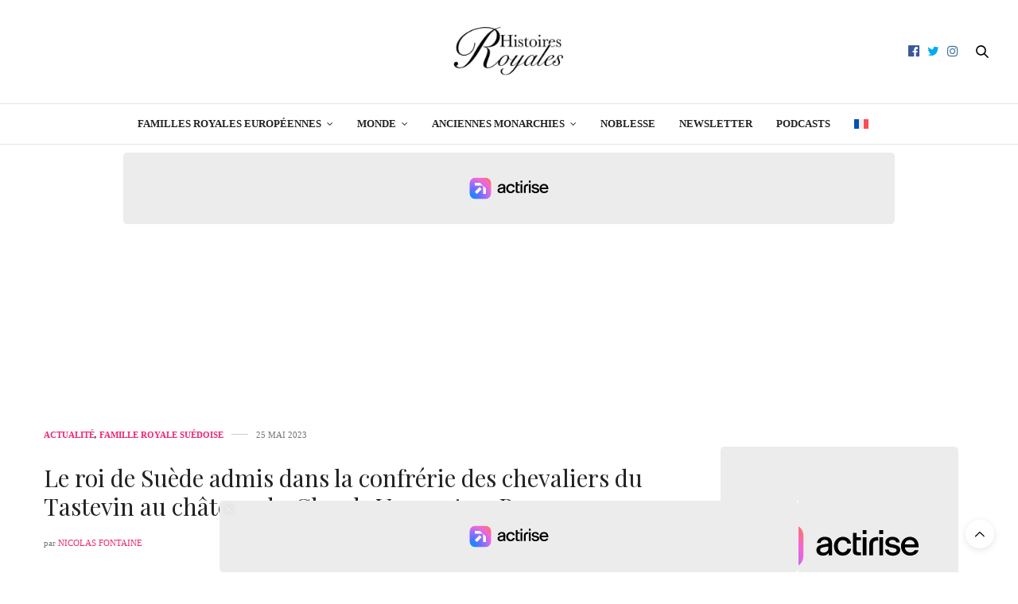

--- FILE ---
content_type: text/html; charset=UTF-8
request_url: https://histoiresroyales.fr/roi-de-suede-rejoint-confrerie-des-chevaliers-du-tastevin-chateau-du-clos-de-vougeot-bourgogne/
body_size: 22027
content:
<!DOCTYPE html>
<html lang="fr-FR">
<head>
	<meta charset="UTF-8">
	<meta name="viewport" content="width=device-width, initial-scale=1, maximum-scale=1, viewport-fit=cover">
	<link rel="profile" href="http://gmpg.org/xfn/11">
	<meta http-equiv="x-dns-prefetch-control" content="on">
	
	
	<link rel="dns-prefetch" href="//0.gravatar.com/" />
	<link rel="dns-prefetch" href="//2.gravatar.com/" />
	<link rel="dns-prefetch" href="//1.gravatar.com/" /><meta name='robots' content='index, follow, max-image-preview:large, max-snippet:-1, max-video-preview:-1' />

	<!-- This site is optimized with the Yoast SEO plugin v26.5 - https://yoast.com/wordpress/plugins/seo/ -->
	<title>Le roi de Suède admis dans la confrérie des chevaliers du Tastevin au château du Clos de Vougeot en Bourgogne</title>
	<meta name="description" content="Le roi Carl XVI Gustaf de Suède fait grand officier de la confrérie des chevaliers du Tastevin en Bourgogne, lors d&#039;une visite au château." />
	<link rel="canonical" href="https://histoiresroyales.fr/roi-de-suede-rejoint-confrerie-des-chevaliers-du-tastevin-chateau-du-clos-de-vougeot-bourgogne/" />
	<meta property="og:locale" content="fr_FR" />
	<meta property="og:type" content="article" />
	<meta property="og:title" content="Le roi de Suède admis dans la confrérie des chevaliers du Tastevin au château du Clos de Vougeot en Bourgogne" />
	<meta property="og:description" content="Le roi Carl XVI Gustaf de Suède fait grand officier de la confrérie des chevaliers du Tastevin en Bourgogne, lors d&#039;une visite au château." />
	<meta property="og:url" content="https://histoiresroyales.fr/roi-de-suede-rejoint-confrerie-des-chevaliers-du-tastevin-chateau-du-clos-de-vougeot-bourgogne/" />
	<meta property="og:site_name" content="Histoires Royales" />
	<meta property="article:publisher" content="https://www.facebook.com/histoiresroyales.fr" />
	<meta property="article:published_time" content="2023-05-25T15:38:03+00:00" />
	<meta property="article:modified_time" content="2023-05-26T20:35:01+00:00" />
	<meta property="og:image" content="https://histoiresroyales.fr/wp-content/uploads/2023/05/roi-carl-xvi-gustaf-suede-grand-officier-confrerie-des-chevaliers-du-tastevin-clos-vougeot.jpg" />
	<meta property="og:image:width" content="1300" />
	<meta property="og:image:height" content="731" />
	<meta property="og:image:type" content="image/jpeg" />
	<meta name="author" content="Nicolas Fontaine" />
	<meta name="twitter:card" content="summary_large_image" />
	<meta name="twitter:creator" content="@https://twitter.com/ActusRoyales" />
	<meta name="twitter:site" content="@ActusRoyales" />
	<meta name="twitter:label1" content="Écrit par" />
	<meta name="twitter:data1" content="Nicolas Fontaine" />
	<meta name="twitter:label2" content="Durée de lecture estimée" />
	<meta name="twitter:data2" content="4 minutes" />
	<!-- / Yoast SEO plugin. -->


<link rel='dns-prefetch' href='//static.fastcmp.com' />
<link rel='dns-prefetch' href='//www.flashb.id' />

<link rel="alternate" type="application/rss+xml" title="Histoires Royales &raquo; Flux" href="https://histoiresroyales.fr/feed/" />
<style id='wp-img-auto-sizes-contain-inline-css' type='text/css'>
img:is([sizes=auto i],[sizes^="auto," i]){contain-intrinsic-size:3000px 1500px}
/*# sourceURL=wp-img-auto-sizes-contain-inline-css */
</style>
<style id='fast-cmp-custom-styles-inline-css' type='text/css'>
#fast-cmp-container button.fast-cmp-button-primary{background-color:#353535!important;color:#FFFFFF!important;}#fast-cmp-container #fast-cmp-home button.fast-cmp-button-secondary{box-shadow: inset 0 0 0 1px #c7ccd3!important;}#fast-cmp-container #fast-cmp-home button.fast-cmp-navigation-button{box-shadow: inset 0 0 0 1px #353535!important;}#fast-cmp-container #fast-cmp-home button.fast-cmp-button-secondary{color:#c7ccd3!important;}#fast-cmp-container #fast-cmp-home button.fast-cmp-button-secondary:hover{box-shadow: inset 0 0 0 1px #c7ccd3!important;color:#c7ccd3!important;}#fast-cmp-container #fast-cmp-home button.fast-cmp-navigation-button, #fast-cmp-container .fast-cmp-layout-header .fast-cmp-navigation-button{background-color:transparent!important;color:#353535!important;}#fast-cmp-container #fast-cmp-home button.fast-cmp-navigation-button:hover, #fast-cmp-container .fast-cmp-layout-header .fast-cmp-navigation-button:hover{box-shadow: inset 0 0 0 1px #353535!important;color:#353535!important;}#fast-cmp-container #fast-cmp-consents .fast-cmp-layout-nav button.fast-cmp-navigation-button {color: #353535!important;box-shadow: inset 0 0 0 1px #353535!important;}#fast-cmp-form .fast-cmp-spinner {border-left-color: #FFFFFF!important;}#fast-cmp-container button.fast-cmp-button-primary:focus {border-color: #353535!important;box-shadow: inset 0 0 0 2px #353535, inset 0 0 0 4px #fff!important;outline: solid transparent !important;}
/*# sourceURL=fast-cmp-custom-styles-inline-css */
</style>
<style id='actirise-presized-inline-css' type='text/css'>
div[data-actirise-slot="top-page"]{ display: none;  margin: 10px auto;}@media screen and (min-width: 770px){div[data-actirise-slot="top-page"].device-desktop{display: flex !important;width: 100%;min-height: 280px; }}div[data-actirise-slot="aside-desktop"]{ display: none;  margin: 10px auto;}@media screen and (min-width: 770px){div[data-actirise-slot="aside-desktop"].device-desktop{display: flex !important;width: 100%;min-height: 620px; }} @media screen and (min-width: 481px) and (max-width: 769px){div[data-actirise-slot="aside-desktop"].device-tablet{display: flex !important;width: 100%;min-height: 620px; }}div[data-actirise-slot="top-content"]{ display: none;  margin: 10px auto;}@media screen and (min-width: 770px){div[data-actirise-slot="top-content"].device-desktop{display: flex !important;width: 100%;min-height: 280px; }} @media screen and (max-width: 480px){div[data-actirise-slot="top-content"].device-mobile{display: flex !important;width: 100%;min-height: 360px; }} @media screen and (min-width: 481px) and (max-width: 769px){div[data-actirise-slot="top-content"].device-tablet{display: flex !important;width: 100%;min-height: 360px; }}
/*# sourceURL=actirise-presized-inline-css */
</style>
<link rel='stylesheet' id='wp-block-library-css' href='https://histoiresroyales.fr/wp-includes/css/dist/block-library/style.min.css?ver=6.9' media='all' />
<style id='wp-block-heading-inline-css' type='text/css'>
h1:where(.wp-block-heading).has-background,h2:where(.wp-block-heading).has-background,h3:where(.wp-block-heading).has-background,h4:where(.wp-block-heading).has-background,h5:where(.wp-block-heading).has-background,h6:where(.wp-block-heading).has-background{padding:1.25em 2.375em}h1.has-text-align-left[style*=writing-mode]:where([style*=vertical-lr]),h1.has-text-align-right[style*=writing-mode]:where([style*=vertical-rl]),h2.has-text-align-left[style*=writing-mode]:where([style*=vertical-lr]),h2.has-text-align-right[style*=writing-mode]:where([style*=vertical-rl]),h3.has-text-align-left[style*=writing-mode]:where([style*=vertical-lr]),h3.has-text-align-right[style*=writing-mode]:where([style*=vertical-rl]),h4.has-text-align-left[style*=writing-mode]:where([style*=vertical-lr]),h4.has-text-align-right[style*=writing-mode]:where([style*=vertical-rl]),h5.has-text-align-left[style*=writing-mode]:where([style*=vertical-lr]),h5.has-text-align-right[style*=writing-mode]:where([style*=vertical-rl]),h6.has-text-align-left[style*=writing-mode]:where([style*=vertical-lr]),h6.has-text-align-right[style*=writing-mode]:where([style*=vertical-rl]){rotate:180deg}
/*# sourceURL=https://histoiresroyales.fr/wp-includes/blocks/heading/style.min.css */
</style>
<style id='wp-block-image-inline-css' type='text/css'>
.wp-block-image>a,.wp-block-image>figure>a{display:inline-block}.wp-block-image img{box-sizing:border-box;height:auto;max-width:100%;vertical-align:bottom}@media not (prefers-reduced-motion){.wp-block-image img.hide{visibility:hidden}.wp-block-image img.show{animation:show-content-image .4s}}.wp-block-image[style*=border-radius] img,.wp-block-image[style*=border-radius]>a{border-radius:inherit}.wp-block-image.has-custom-border img{box-sizing:border-box}.wp-block-image.aligncenter{text-align:center}.wp-block-image.alignfull>a,.wp-block-image.alignwide>a{width:100%}.wp-block-image.alignfull img,.wp-block-image.alignwide img{height:auto;width:100%}.wp-block-image .aligncenter,.wp-block-image .alignleft,.wp-block-image .alignright,.wp-block-image.aligncenter,.wp-block-image.alignleft,.wp-block-image.alignright{display:table}.wp-block-image .aligncenter>figcaption,.wp-block-image .alignleft>figcaption,.wp-block-image .alignright>figcaption,.wp-block-image.aligncenter>figcaption,.wp-block-image.alignleft>figcaption,.wp-block-image.alignright>figcaption{caption-side:bottom;display:table-caption}.wp-block-image .alignleft{float:left;margin:.5em 1em .5em 0}.wp-block-image .alignright{float:right;margin:.5em 0 .5em 1em}.wp-block-image .aligncenter{margin-left:auto;margin-right:auto}.wp-block-image :where(figcaption){margin-bottom:1em;margin-top:.5em}.wp-block-image.is-style-circle-mask img{border-radius:9999px}@supports ((-webkit-mask-image:none) or (mask-image:none)) or (-webkit-mask-image:none){.wp-block-image.is-style-circle-mask img{border-radius:0;-webkit-mask-image:url('data:image/svg+xml;utf8,<svg viewBox="0 0 100 100" xmlns="http://www.w3.org/2000/svg"><circle cx="50" cy="50" r="50"/></svg>');mask-image:url('data:image/svg+xml;utf8,<svg viewBox="0 0 100 100" xmlns="http://www.w3.org/2000/svg"><circle cx="50" cy="50" r="50"/></svg>');mask-mode:alpha;-webkit-mask-position:center;mask-position:center;-webkit-mask-repeat:no-repeat;mask-repeat:no-repeat;-webkit-mask-size:contain;mask-size:contain}}:root :where(.wp-block-image.is-style-rounded img,.wp-block-image .is-style-rounded img){border-radius:9999px}.wp-block-image figure{margin:0}.wp-lightbox-container{display:flex;flex-direction:column;position:relative}.wp-lightbox-container img{cursor:zoom-in}.wp-lightbox-container img:hover+button{opacity:1}.wp-lightbox-container button{align-items:center;backdrop-filter:blur(16px) saturate(180%);background-color:#5a5a5a40;border:none;border-radius:4px;cursor:zoom-in;display:flex;height:20px;justify-content:center;opacity:0;padding:0;position:absolute;right:16px;text-align:center;top:16px;width:20px;z-index:100}@media not (prefers-reduced-motion){.wp-lightbox-container button{transition:opacity .2s ease}}.wp-lightbox-container button:focus-visible{outline:3px auto #5a5a5a40;outline:3px auto -webkit-focus-ring-color;outline-offset:3px}.wp-lightbox-container button:hover{cursor:pointer;opacity:1}.wp-lightbox-container button:focus{opacity:1}.wp-lightbox-container button:focus,.wp-lightbox-container button:hover,.wp-lightbox-container button:not(:hover):not(:active):not(.has-background){background-color:#5a5a5a40;border:none}.wp-lightbox-overlay{box-sizing:border-box;cursor:zoom-out;height:100vh;left:0;overflow:hidden;position:fixed;top:0;visibility:hidden;width:100%;z-index:100000}.wp-lightbox-overlay .close-button{align-items:center;cursor:pointer;display:flex;justify-content:center;min-height:40px;min-width:40px;padding:0;position:absolute;right:calc(env(safe-area-inset-right) + 16px);top:calc(env(safe-area-inset-top) + 16px);z-index:5000000}.wp-lightbox-overlay .close-button:focus,.wp-lightbox-overlay .close-button:hover,.wp-lightbox-overlay .close-button:not(:hover):not(:active):not(.has-background){background:none;border:none}.wp-lightbox-overlay .lightbox-image-container{height:var(--wp--lightbox-container-height);left:50%;overflow:hidden;position:absolute;top:50%;transform:translate(-50%,-50%);transform-origin:top left;width:var(--wp--lightbox-container-width);z-index:9999999999}.wp-lightbox-overlay .wp-block-image{align-items:center;box-sizing:border-box;display:flex;height:100%;justify-content:center;margin:0;position:relative;transform-origin:0 0;width:100%;z-index:3000000}.wp-lightbox-overlay .wp-block-image img{height:var(--wp--lightbox-image-height);min-height:var(--wp--lightbox-image-height);min-width:var(--wp--lightbox-image-width);width:var(--wp--lightbox-image-width)}.wp-lightbox-overlay .wp-block-image figcaption{display:none}.wp-lightbox-overlay button{background:none;border:none}.wp-lightbox-overlay .scrim{background-color:#fff;height:100%;opacity:.9;position:absolute;width:100%;z-index:2000000}.wp-lightbox-overlay.active{visibility:visible}@media not (prefers-reduced-motion){.wp-lightbox-overlay.active{animation:turn-on-visibility .25s both}.wp-lightbox-overlay.active img{animation:turn-on-visibility .35s both}.wp-lightbox-overlay.show-closing-animation:not(.active){animation:turn-off-visibility .35s both}.wp-lightbox-overlay.show-closing-animation:not(.active) img{animation:turn-off-visibility .25s both}.wp-lightbox-overlay.zoom.active{animation:none;opacity:1;visibility:visible}.wp-lightbox-overlay.zoom.active .lightbox-image-container{animation:lightbox-zoom-in .4s}.wp-lightbox-overlay.zoom.active .lightbox-image-container img{animation:none}.wp-lightbox-overlay.zoom.active .scrim{animation:turn-on-visibility .4s forwards}.wp-lightbox-overlay.zoom.show-closing-animation:not(.active){animation:none}.wp-lightbox-overlay.zoom.show-closing-animation:not(.active) .lightbox-image-container{animation:lightbox-zoom-out .4s}.wp-lightbox-overlay.zoom.show-closing-animation:not(.active) .lightbox-image-container img{animation:none}.wp-lightbox-overlay.zoom.show-closing-animation:not(.active) .scrim{animation:turn-off-visibility .4s forwards}}@keyframes show-content-image{0%{visibility:hidden}99%{visibility:hidden}to{visibility:visible}}@keyframes turn-on-visibility{0%{opacity:0}to{opacity:1}}@keyframes turn-off-visibility{0%{opacity:1;visibility:visible}99%{opacity:0;visibility:visible}to{opacity:0;visibility:hidden}}@keyframes lightbox-zoom-in{0%{transform:translate(calc((-100vw + var(--wp--lightbox-scrollbar-width))/2 + var(--wp--lightbox-initial-left-position)),calc(-50vh + var(--wp--lightbox-initial-top-position))) scale(var(--wp--lightbox-scale))}to{transform:translate(-50%,-50%) scale(1)}}@keyframes lightbox-zoom-out{0%{transform:translate(-50%,-50%) scale(1);visibility:visible}99%{visibility:visible}to{transform:translate(calc((-100vw + var(--wp--lightbox-scrollbar-width))/2 + var(--wp--lightbox-initial-left-position)),calc(-50vh + var(--wp--lightbox-initial-top-position))) scale(var(--wp--lightbox-scale));visibility:hidden}}
/*# sourceURL=https://histoiresroyales.fr/wp-includes/blocks/image/style.min.css */
</style>
<style id='wp-block-paragraph-inline-css' type='text/css'>
.is-small-text{font-size:.875em}.is-regular-text{font-size:1em}.is-large-text{font-size:2.25em}.is-larger-text{font-size:3em}.has-drop-cap:not(:focus):first-letter{float:left;font-size:8.4em;font-style:normal;font-weight:100;line-height:.68;margin:.05em .1em 0 0;text-transform:uppercase}body.rtl .has-drop-cap:not(:focus):first-letter{float:none;margin-left:.1em}p.has-drop-cap.has-background{overflow:hidden}:root :where(p.has-background){padding:1.25em 2.375em}:where(p.has-text-color:not(.has-link-color)) a{color:inherit}p.has-text-align-left[style*="writing-mode:vertical-lr"],p.has-text-align-right[style*="writing-mode:vertical-rl"]{rotate:180deg}
/*# sourceURL=https://histoiresroyales.fr/wp-includes/blocks/paragraph/style.min.css */
</style>
<style id='global-styles-inline-css' type='text/css'>
:root{--wp--preset--aspect-ratio--square: 1;--wp--preset--aspect-ratio--4-3: 4/3;--wp--preset--aspect-ratio--3-4: 3/4;--wp--preset--aspect-ratio--3-2: 3/2;--wp--preset--aspect-ratio--2-3: 2/3;--wp--preset--aspect-ratio--16-9: 16/9;--wp--preset--aspect-ratio--9-16: 9/16;--wp--preset--color--black: #000000;--wp--preset--color--cyan-bluish-gray: #abb8c3;--wp--preset--color--white: #ffffff;--wp--preset--color--pale-pink: #f78da7;--wp--preset--color--vivid-red: #cf2e2e;--wp--preset--color--luminous-vivid-orange: #ff6900;--wp--preset--color--luminous-vivid-amber: #fcb900;--wp--preset--color--light-green-cyan: #7bdcb5;--wp--preset--color--vivid-green-cyan: #00d084;--wp--preset--color--pale-cyan-blue: #8ed1fc;--wp--preset--color--vivid-cyan-blue: #0693e3;--wp--preset--color--vivid-purple: #9b51e0;--wp--preset--color--thb-accent: #ef2673;--wp--preset--gradient--vivid-cyan-blue-to-vivid-purple: linear-gradient(135deg,rgb(6,147,227) 0%,rgb(155,81,224) 100%);--wp--preset--gradient--light-green-cyan-to-vivid-green-cyan: linear-gradient(135deg,rgb(122,220,180) 0%,rgb(0,208,130) 100%);--wp--preset--gradient--luminous-vivid-amber-to-luminous-vivid-orange: linear-gradient(135deg,rgb(252,185,0) 0%,rgb(255,105,0) 100%);--wp--preset--gradient--luminous-vivid-orange-to-vivid-red: linear-gradient(135deg,rgb(255,105,0) 0%,rgb(207,46,46) 100%);--wp--preset--gradient--very-light-gray-to-cyan-bluish-gray: linear-gradient(135deg,rgb(238,238,238) 0%,rgb(169,184,195) 100%);--wp--preset--gradient--cool-to-warm-spectrum: linear-gradient(135deg,rgb(74,234,220) 0%,rgb(151,120,209) 20%,rgb(207,42,186) 40%,rgb(238,44,130) 60%,rgb(251,105,98) 80%,rgb(254,248,76) 100%);--wp--preset--gradient--blush-light-purple: linear-gradient(135deg,rgb(255,206,236) 0%,rgb(152,150,240) 100%);--wp--preset--gradient--blush-bordeaux: linear-gradient(135deg,rgb(254,205,165) 0%,rgb(254,45,45) 50%,rgb(107,0,62) 100%);--wp--preset--gradient--luminous-dusk: linear-gradient(135deg,rgb(255,203,112) 0%,rgb(199,81,192) 50%,rgb(65,88,208) 100%);--wp--preset--gradient--pale-ocean: linear-gradient(135deg,rgb(255,245,203) 0%,rgb(182,227,212) 50%,rgb(51,167,181) 100%);--wp--preset--gradient--electric-grass: linear-gradient(135deg,rgb(202,248,128) 0%,rgb(113,206,126) 100%);--wp--preset--gradient--midnight: linear-gradient(135deg,rgb(2,3,129) 0%,rgb(40,116,252) 100%);--wp--preset--font-size--small: 13px;--wp--preset--font-size--medium: 20px;--wp--preset--font-size--large: 36px;--wp--preset--font-size--x-large: 42px;--wp--preset--spacing--20: 0.44rem;--wp--preset--spacing--30: 0.67rem;--wp--preset--spacing--40: 1rem;--wp--preset--spacing--50: 1.5rem;--wp--preset--spacing--60: 2.25rem;--wp--preset--spacing--70: 3.38rem;--wp--preset--spacing--80: 5.06rem;--wp--preset--shadow--natural: 6px 6px 9px rgba(0, 0, 0, 0.2);--wp--preset--shadow--deep: 12px 12px 50px rgba(0, 0, 0, 0.4);--wp--preset--shadow--sharp: 6px 6px 0px rgba(0, 0, 0, 0.2);--wp--preset--shadow--outlined: 6px 6px 0px -3px rgb(255, 255, 255), 6px 6px rgb(0, 0, 0);--wp--preset--shadow--crisp: 6px 6px 0px rgb(0, 0, 0);}:where(.is-layout-flex){gap: 0.5em;}:where(.is-layout-grid){gap: 0.5em;}body .is-layout-flex{display: flex;}.is-layout-flex{flex-wrap: wrap;align-items: center;}.is-layout-flex > :is(*, div){margin: 0;}body .is-layout-grid{display: grid;}.is-layout-grid > :is(*, div){margin: 0;}:where(.wp-block-columns.is-layout-flex){gap: 2em;}:where(.wp-block-columns.is-layout-grid){gap: 2em;}:where(.wp-block-post-template.is-layout-flex){gap: 1.25em;}:where(.wp-block-post-template.is-layout-grid){gap: 1.25em;}.has-black-color{color: var(--wp--preset--color--black) !important;}.has-cyan-bluish-gray-color{color: var(--wp--preset--color--cyan-bluish-gray) !important;}.has-white-color{color: var(--wp--preset--color--white) !important;}.has-pale-pink-color{color: var(--wp--preset--color--pale-pink) !important;}.has-vivid-red-color{color: var(--wp--preset--color--vivid-red) !important;}.has-luminous-vivid-orange-color{color: var(--wp--preset--color--luminous-vivid-orange) !important;}.has-luminous-vivid-amber-color{color: var(--wp--preset--color--luminous-vivid-amber) !important;}.has-light-green-cyan-color{color: var(--wp--preset--color--light-green-cyan) !important;}.has-vivid-green-cyan-color{color: var(--wp--preset--color--vivid-green-cyan) !important;}.has-pale-cyan-blue-color{color: var(--wp--preset--color--pale-cyan-blue) !important;}.has-vivid-cyan-blue-color{color: var(--wp--preset--color--vivid-cyan-blue) !important;}.has-vivid-purple-color{color: var(--wp--preset--color--vivid-purple) !important;}.has-black-background-color{background-color: var(--wp--preset--color--black) !important;}.has-cyan-bluish-gray-background-color{background-color: var(--wp--preset--color--cyan-bluish-gray) !important;}.has-white-background-color{background-color: var(--wp--preset--color--white) !important;}.has-pale-pink-background-color{background-color: var(--wp--preset--color--pale-pink) !important;}.has-vivid-red-background-color{background-color: var(--wp--preset--color--vivid-red) !important;}.has-luminous-vivid-orange-background-color{background-color: var(--wp--preset--color--luminous-vivid-orange) !important;}.has-luminous-vivid-amber-background-color{background-color: var(--wp--preset--color--luminous-vivid-amber) !important;}.has-light-green-cyan-background-color{background-color: var(--wp--preset--color--light-green-cyan) !important;}.has-vivid-green-cyan-background-color{background-color: var(--wp--preset--color--vivid-green-cyan) !important;}.has-pale-cyan-blue-background-color{background-color: var(--wp--preset--color--pale-cyan-blue) !important;}.has-vivid-cyan-blue-background-color{background-color: var(--wp--preset--color--vivid-cyan-blue) !important;}.has-vivid-purple-background-color{background-color: var(--wp--preset--color--vivid-purple) !important;}.has-black-border-color{border-color: var(--wp--preset--color--black) !important;}.has-cyan-bluish-gray-border-color{border-color: var(--wp--preset--color--cyan-bluish-gray) !important;}.has-white-border-color{border-color: var(--wp--preset--color--white) !important;}.has-pale-pink-border-color{border-color: var(--wp--preset--color--pale-pink) !important;}.has-vivid-red-border-color{border-color: var(--wp--preset--color--vivid-red) !important;}.has-luminous-vivid-orange-border-color{border-color: var(--wp--preset--color--luminous-vivid-orange) !important;}.has-luminous-vivid-amber-border-color{border-color: var(--wp--preset--color--luminous-vivid-amber) !important;}.has-light-green-cyan-border-color{border-color: var(--wp--preset--color--light-green-cyan) !important;}.has-vivid-green-cyan-border-color{border-color: var(--wp--preset--color--vivid-green-cyan) !important;}.has-pale-cyan-blue-border-color{border-color: var(--wp--preset--color--pale-cyan-blue) !important;}.has-vivid-cyan-blue-border-color{border-color: var(--wp--preset--color--vivid-cyan-blue) !important;}.has-vivid-purple-border-color{border-color: var(--wp--preset--color--vivid-purple) !important;}.has-vivid-cyan-blue-to-vivid-purple-gradient-background{background: var(--wp--preset--gradient--vivid-cyan-blue-to-vivid-purple) !important;}.has-light-green-cyan-to-vivid-green-cyan-gradient-background{background: var(--wp--preset--gradient--light-green-cyan-to-vivid-green-cyan) !important;}.has-luminous-vivid-amber-to-luminous-vivid-orange-gradient-background{background: var(--wp--preset--gradient--luminous-vivid-amber-to-luminous-vivid-orange) !important;}.has-luminous-vivid-orange-to-vivid-red-gradient-background{background: var(--wp--preset--gradient--luminous-vivid-orange-to-vivid-red) !important;}.has-very-light-gray-to-cyan-bluish-gray-gradient-background{background: var(--wp--preset--gradient--very-light-gray-to-cyan-bluish-gray) !important;}.has-cool-to-warm-spectrum-gradient-background{background: var(--wp--preset--gradient--cool-to-warm-spectrum) !important;}.has-blush-light-purple-gradient-background{background: var(--wp--preset--gradient--blush-light-purple) !important;}.has-blush-bordeaux-gradient-background{background: var(--wp--preset--gradient--blush-bordeaux) !important;}.has-luminous-dusk-gradient-background{background: var(--wp--preset--gradient--luminous-dusk) !important;}.has-pale-ocean-gradient-background{background: var(--wp--preset--gradient--pale-ocean) !important;}.has-electric-grass-gradient-background{background: var(--wp--preset--gradient--electric-grass) !important;}.has-midnight-gradient-background{background: var(--wp--preset--gradient--midnight) !important;}.has-small-font-size{font-size: var(--wp--preset--font-size--small) !important;}.has-medium-font-size{font-size: var(--wp--preset--font-size--medium) !important;}.has-large-font-size{font-size: var(--wp--preset--font-size--large) !important;}.has-x-large-font-size{font-size: var(--wp--preset--font-size--x-large) !important;}
/*# sourceURL=global-styles-inline-css */
</style>

<style id='classic-theme-styles-inline-css' type='text/css'>
/*! This file is auto-generated */
.wp-block-button__link{color:#fff;background-color:#32373c;border-radius:9999px;box-shadow:none;text-decoration:none;padding:calc(.667em + 2px) calc(1.333em + 2px);font-size:1.125em}.wp-block-file__button{background:#32373c;color:#fff;text-decoration:none}
/*# sourceURL=/wp-includes/css/classic-themes.min.css */
</style>
<link rel='stylesheet' id='wpml-legacy-horizontal-list-0-css' href='https://histoiresroyales.fr/wp-content/plugins/sitepress-multilingual-cms/templates/language-switchers/legacy-list-horizontal/style.min.css?ver=1' media='all' />
<style id='wpml-legacy-horizontal-list-0-inline-css' type='text/css'>
.wpml-ls-statics-footer a, .wpml-ls-statics-footer .wpml-ls-sub-menu a, .wpml-ls-statics-footer .wpml-ls-sub-menu a:link, .wpml-ls-statics-footer li:not(.wpml-ls-current-language) .wpml-ls-link, .wpml-ls-statics-footer li:not(.wpml-ls-current-language) .wpml-ls-link:link {color:#444444;background-color:#ffffff;}.wpml-ls-statics-footer .wpml-ls-sub-menu a:hover,.wpml-ls-statics-footer .wpml-ls-sub-menu a:focus, .wpml-ls-statics-footer .wpml-ls-sub-menu a:link:hover, .wpml-ls-statics-footer .wpml-ls-sub-menu a:link:focus {color:#000000;background-color:#eeeeee;}.wpml-ls-statics-footer .wpml-ls-current-language > a {color:#444444;background-color:#ffffff;}.wpml-ls-statics-footer .wpml-ls-current-language:hover>a, .wpml-ls-statics-footer .wpml-ls-current-language>a:focus {color:#000000;background-color:#eeeeee;}
/*# sourceURL=wpml-legacy-horizontal-list-0-inline-css */
</style>
<link rel='stylesheet' id='wpml-menu-item-0-css' href='https://histoiresroyales.fr/wp-content/plugins/sitepress-multilingual-cms/templates/language-switchers/menu-item/style.min.css?ver=1' media='all' />
<link rel='stylesheet' id='cms-navigation-style-base-css' href='https://histoiresroyales.fr/wp-content/plugins/wpml-cms-nav/res/css/cms-navigation-base.css?ver=1.5.6' media='screen' />
<link rel='stylesheet' id='cms-navigation-style-css' href='https://histoiresroyales.fr/wp-content/plugins/wpml-cms-nav/res/css/cms-navigation.css?ver=1.5.6' media='screen' />
<link rel='stylesheet' id='thb-fa-css' href='https://histoiresroyales.fr/wp-content/themes/thevoux-wp/assets/css/font-awesome.min.css?ver=4.7.0' media='all' />
<link rel='stylesheet' id='thb-app-css' href='https://histoiresroyales.fr/wp-content/themes/thevoux-wp/assets/css/app.css?ver=6.9.12' media='all' />
<style id='thb-app-inline-css' type='text/css'>
body {font-family:Georgia, 'BlinkMacSystemFont', -apple-system, 'Roboto', 'Lucida Sans';}h1, h2, h3, h4, h5, h6, .mont, .wpcf7-response-output, label, .select-wrapper select, .wp-caption .wp-caption-text, .smalltitle, .toggle .title, q, blockquote p, cite, table tr th, table tr td, #footer.style3 .menu, #footer.style2 .menu, #footer.style4 .menu, .product-title, .social_bar, .widget.widget_socialcounter ul.style2 li {font-family:Playfair Display, 'BlinkMacSystemFont', -apple-system, 'Roboto', 'Lucida Sans';}input[type="submit"],.button,.btn,.thb-text-button {}em {}h1,.h1 {font-weight:bold;font-size:29px;}h2 {}h3 {}h4 {}h5 {}h6 {}.full-menu-container .full-menu > li > a,#footer.style2 .menu,#footer.style3 .menu,#footer.style4 .menu,#footer.style5 .menu {}.subheader-menu>li>a {}.full-menu-container .full-menu > li > a,#footer.style2 .menu,#footer.style3 .menu,#footer.style4 .menu,#footer.style5 .menu {}.thb-mobile-menu>li>a,.thb-mobile-menu-secondary li a {}.thb-mobile-menu .sub-menu li a {}.post .post-title h1 {font-weight:normal;font-size:30px;}.post-links,.thb-post-top,.post-meta,.post-author,.post-title-bullets li button span {}.post-detail .post-content:before {}.social_bar ul li a {}#footer.style2 .menu,#footer.style3 .menu,#footer.style4 .menu,#footer.style5 .menu {}.post-detail-style2-row .post-detail .post-title-container,.sidebar .sidebar_inner {background-color:#ffffff}.comments-closed {display:none;}.commentlist_parent {display:none;}figcaption {text-align:center; font-size:13px;}.boxed-icon.comment, .comment-button.disabled.toggled, .nocomments { display:none !important;}.post .share-article .boxed-icon.comment {display:none;}
/*# sourceURL=thb-app-inline-css */
</style>
<link rel='stylesheet' id='thb-style-css' href='https://histoiresroyales.fr/wp-content/themes/thevoux-wp-child/style.css?ver=6.9.12' media='all' />
<link rel='stylesheet' id='thb-google-fonts-css' href='https://histoiresroyales.fr/wp-content/cache/perfmatters/histoiresroyales.fr/fonts/dcfb84acf921.google-fonts.min.css' media='all' />
<link rel='stylesheet' id='sib-front-css-css' href='https://histoiresroyales.fr/wp-content/plugins/mailin/css/mailin-front.css?ver=6.9' media='all' />
<script type="text/javascript" id="wpml-cookie-js-extra">
/* <![CDATA[ */
var wpml_cookies = {"wp-wpml_current_language":{"value":"fr","expires":1,"path":"/"}};
var wpml_cookies = {"wp-wpml_current_language":{"value":"fr","expires":1,"path":"/"}};
//# sourceURL=wpml-cookie-js-extra
/* ]]> */
</script>
<script type="text/javascript" src="https://histoiresroyales.fr/wp-content/plugins/sitepress-multilingual-cms/res/js/cookies/language-cookie.js?ver=486900" id="wpml-cookie-js" defer="defer" data-wp-strategy="defer"></script>
<script type="text/javascript" data-no-optimize="1" data-wpmeteor-nooptimize="true" data-cfasync="false" nowprocket="" charset="UTF-8">
/* <![CDATA[ */
window.FAST_CMP_OPTIONS = { 
					configType: 'actirise-wp',
					domainUid: 'bb280b94-e032-5965-82cb-d1b5ca886696',
					countryCode: 'BE',
					policyUrl: 'https://histoiresroyales.fr/politique-de-confidentialite/',
					displaySynchronous: false,
					publisherName: 'Histoires Royales',
					bootstrap: { 
						excludedIABVendors: [], 
						excludedGoogleVendors: [],
					},
					jurisdiction: 'tcfeuv2',
					googleConsentMode: {enabled: true,},
					publisherLogo: function (c) { return c.createElement('img', { src: 'https://histoiresroyales.fr/wp-content/uploads/2021/01/histoires-royales-actualites-familles-royales-gotha-noblesse-royautes-190-1.jpg', height: '40' }) },
					
				};
(function(){var e={484:function(e){window.FAST_CMP_T0=Date.now();window.FAST_CMP_QUEUE={};window.FAST_CMP_QUEUE_ID=0;function t(){var e=Array.prototype.slice.call(arguments);if(!e.length)return Object.values(window.FAST_CMP_QUEUE);else if(e[0]==="ping"){if(typeof e[2]==="function")e[2]({cmpLoaded:false,cmpStatus:"stub",apiVersion:"2.0",cmpId:parseInt("388",10)})}else window.FAST_CMP_QUEUE[window.FAST_CMP_QUEUE_ID++]=e}e.exports={name:"light",handler:t}}};var t={};function a(r){var n=t[r];if(n!==void 0)return n.exports;var o=t[r]={exports:{}};e[r](o,o.exports,a);return o.exports}function r(e){"@babel/helpers - typeof";return r="function"==typeof Symbol&&"symbol"==typeof Symbol.iterator?function(e){return typeof e}:function(e){return e&&"function"==typeof Symbol&&e.constructor===Symbol&&e!==Symbol.prototype?"symbol":typeof e},r(e)}var n=a(484);var o="__tcfapiLocator";var i=window;var s=i;var f;function c(){var e=i.document;var t=!!i.frames[o];if(!t)if(e.body){var a=e.createElement("iframe");a.style.cssText="display:none";a.name=o;e.body.appendChild(a)}else setTimeout(c,5);return!t}function l(e){var t=typeof e.data==="string";var a={};if(t)try{a=JSON.parse(e.data)}catch(e){}else a=e.data;var n=r(a)==="object"?a.__tcfapiCall:null;if(n)window.__tcfapi(n.command,n.version,function(a,r){var o={__tcfapiReturn:{returnValue:a,success:r,callId:n.callId}};if(e&&e.source&&e.source.postMessage)e.source.postMessage(t?JSON.stringify(o):o,"*")},n.parameter)}while(s){try{if(s.frames[o]){f=s;break}}catch(e){}if(s===i.top)break;s=s.parent}if(i.FAST_CMP_HANDLER!=="custom"){if(!f){c();i.__tcfapi=n.handler;i.FAST_CMP_HANDLER=n.name;i.addEventListener("message",l,false)}else{i.__tcfapi=n.handler;i.FAST_CMP_HANDLER=n.name}for(var p in window.FAST_CMP_QUEUE||{})i.__tcfapi.apply(null,window.FAST_CMP_QUEUE[p])}})();
//# sourceURL=fastcmp-js-before
/* ]]> */
</script>
<script type="text/javascript" async data-no-optimize="1" data-wpmeteor-nooptimize="true" data-cfasync="false" nowprocket="" charset="UTF-8" src="https://static.fastcmp.com/fast-cmp-stub.js"></script>
<script type="text/javascript" data-cfasync="false" defer src="https://www.flashb.id/universal/63be130d-003e-526c-a4ff-47aed1f13c46.js"></script>
<script type="text/javascript">
/* <![CDATA[ */
window._hbdbrk=window._hbdbrk||[];window._hbdbrk.push(['_vars', {page_type:'article',pid:3,custom1:'famille-royale-suedoise',custom2:'Nicolas Fontaine',custom3:'106721',custom4:'',custom5:'',}]);
window.actirisePlugin=window.actirisePlugin||{};window.actirisePlugin.version='3.3.3';window.actirisePlugin.version_lastupdate=new Date(1765843935 * 1000);window.actirisePlugin.adsTxt={active:1,lastUpdate:new Date(1766711240 * 1000)};window.actirisePlugin.presized={active:1,lastUpdate:new Date(1766712789 * 1000)};window.actirisePlugin.cron=true;window.actirisePlugin.fastcmp=true;window.actirisePlugin.autoUpdate=true;window.actirisePlugin.debug=true;
//# sourceURL=actirise-js-after
/* ]]> */
</script>
<script type="text/javascript" src="https://histoiresroyales.fr/wp-includes/js/jquery/jquery.min.js?ver=3.7.1" id="jquery-core-js"></script>
<script type="text/javascript" src="https://histoiresroyales.fr/wp-content/plugins/bold-timeline/bold-builder-light/bt-bb-light.js?ver=6.9" id="bt-bb-light-js"></script>
<script type="text/javascript" id="sib-front-js-js-extra">
/* <![CDATA[ */
var sibErrMsg = {"invalidMail":"Veuillez entrer une adresse e-mail valide.","requiredField":"Veuillez compl\u00e9ter les champs obligatoires.","invalidDateFormat":"Veuillez entrer une date valide.","invalidSMSFormat":"Veuillez entrer une num\u00e9ro de t\u00e9l\u00e9phone valide."};
var ajax_sib_front_object = {"ajax_url":"https://histoiresroyales.fr/wp-admin/admin-ajax.php","ajax_nonce":"b5efd2c86c","flag_url":"https://histoiresroyales.fr/wp-content/plugins/mailin/img/flags/"};
//# sourceURL=sib-front-js-js-extra
/* ]]> */
</script>
<script type="text/javascript" src="https://histoiresroyales.fr/wp-content/plugins/mailin/js/mailin-front.js?ver=1762197309" id="sib-front-js-js"></script>
<script></script><link rel='shortlink' href='https://histoiresroyales.fr/?p=106721' />
<meta name="generator" content="WPML ver:4.8.6 stt:4,3;" />
			<script>
			
			// wait for ready event
			// jQuery( document ).ready(function() {
				
				// Select the node that will be observed for mutations
				const targetNode = document.documentElement;

				// Options for the observer (which mutations to observe)
				const config = { attributes: false, childList: true, subtree: false };
				
				var bold_timeline_item_button_done = false;
				var css_override_item_done = false;
				var css_override_group_done = false;
				var css_override_container_done = false;

				// Callback function to execute when mutations are observed
				const callback = function( mutationsList, observer ) {
					var i;
					//for ( i = 0; i < mutationsList.length; i++ ) {
						//if ( mutationsList[ i ].type === 'childList' ) {
							if ( typeof jQuery !== 'undefined' && jQuery( '.bold_timeline_item_button' ).length > 0 && ! bold_timeline_item_button_done ) {
								bold_timeline_item_button_done = true;
								jQuery( '.bold_timeline_item_button' ).each( function() {
									var css_override = jQuery( this ).data( 'css-override' );
									if ( css_override != '' ) {
										var id = jQuery( this ).attr( 'id' );
										css_override = css_override.replace( /(\.bold_timeline_item_button)([\.\{\s])/g, '.bold_timeline_item_button#' + id + '$2' );
										var head = document.getElementsByTagName( 'head' )[0];
										var style = document.createElement( 'style' );
										style.appendChild( document.createTextNode( css_override ) );
										head.appendChild( style );
									}
								});
							}
							if ( typeof jQuery !== 'undefined' && jQuery( '.bold_timeline_item' ).length > 0 && ! css_override_item_done ) {
								css_override_item_done = true;
								jQuery( '.bold_timeline_item' ).each( function() {
									var css_override = jQuery( this ).data( 'css-override' );
									if ( css_override != '' ) {
										var id = jQuery( this ).attr( 'id' );
										css_override = css_override.replace( /(\.bold_timeline_item)([\.\{\s])/g, '.bold_timeline_item#' + id + '$2' );
										var head = document.getElementsByTagName( 'head' )[0];
										var style = document.createElement( 'style' );
										style.appendChild( document.createTextNode( css_override ) );
										head.appendChild( style );
									}
								});
							}
							if ( typeof jQuery !== 'undefined' && jQuery( '.bold_timeline_group' ).length > 0 && ! css_override_group_done ) {
								css_override_group_done = true;
								jQuery( '.bold_timeline_group' ).each( function() {
									var css_override = jQuery( this ).data( 'css-override' );
									if ( css_override != '' ) {
										var id = jQuery( this ).attr( 'id' );
										css_override = css_override.replace( /(\.bold_timeline_group)([\.\{\s])/g, '.bold_timeline_group#' + id + '$2' );
										var head = document.getElementsByTagName( 'head' )[0];
										var style = document.createElement( 'style' );
										style.appendChild( document.createTextNode( css_override ) );
										head.appendChild( style );
									}
								});
							}
							if ( typeof jQuery !== 'undefined' && jQuery( '.bold_timeline_container' ).length > 0 && ! css_override_container_done ) {
								css_override_container_done = true;
								jQuery( '.bold_timeline_container' ).each( function() {
									var css_override = jQuery( this ).data( 'css-override' );
									if ( css_override != '' ) {
										var id = jQuery( this ).attr( 'id' );
										css_override = css_override.replace( /(\.bold_timeline_container)([\.\{\s])/g, '#' + id + '$2' );
										var head = document.getElementsByTagName( 'head' )[0];
										var style = document.createElement( 'style' );
										style.appendChild( document.createTextNode( css_override ) );
										head.appendChild( style );
									}
								});
							}
						//}
					//}
				};
			//}); // ready event

			// Create an observer instance linked to the callback function
			const observer = new MutationObserver( callback );

			// Start observing the target node for configured mutations
			observer.observe(targetNode, config);

			// Later, you can stop observing
			document.addEventListener( 'DOMContentLoaded', function() { observer.disconnect(); }, false );

			</script>
					<meta property="og:title" content="Le roi de Suède admis dans la confrérie des chevaliers du Tastevin au château du Clos de Vougeot en Bourgogne" />
			<meta property="og:type" content="article" />
			<meta property="og:description" content="Les chevaliers du Tastevin peuvent s&#039;enorgueillir d&#039;avoir parmi leurs rangs le roi de Suède. Le roi Carl XVI Gustaf, de passage en Bourgogne, a été fait grand officier de cette confrérie qui valorise les traditions, les produits et les vins bourguignons. Quand il est question de goûts et de gastronomie, le roi de Suède n&#039;a…" />
							<meta property="og:image" content="https://histoiresroyales.fr/wp-content/uploads/2023/05/roi-carl-xvi-gustaf-suede-grand-officier-confrerie-des-chevaliers-du-tastevin-clos-vougeot-1200x630.jpg" />
						<meta property="og:url" content="https://histoiresroyales.fr/roi-de-suede-rejoint-confrerie-des-chevaliers-du-tastevin-chateau-du-clos-de-vougeot-bourgogne/" />
			<meta property="og:site_name" content="Histoires Royales"/>
			<script type="text/javascript" src="https://cdn.brevo.com/js/sdk-loader.js" async></script>
<script type="text/javascript">
  window.Brevo = window.Brevo || [];
  window.Brevo.push(['init', {"client_key":"tbx7buqa2rxxco0k11l2wmfw","email_id":null,"push":{"customDomain":"https:\/\/histoiresroyales.fr\/wp-content\/plugins\/mailin\/"},"service_worker_url":"wonderpush-worker-loader.min.js?webKey=a7cda2722eb465c6e03119bace93aa02ea6e2380b8603395ccb578366836d0f2","frame_url":"brevo-frame.html"}]);
</script><script type="text/javascript" src="https://cdn.by.wonderpush.com/sdk/1.1/wonderpush-loader.min.js" async></script>
<script type="text/javascript">
  window.WonderPush = window.WonderPush || [];
  window.WonderPush.push(['init', {"customDomain":"https:\/\/histoiresroyales.fr\/wp-content\/plugins\/mailin\/","serviceWorkerUrl":"wonderpush-worker-loader.min.js?webKey=a7cda2722eb465c6e03119bace93aa02ea6e2380b8603395ccb578366836d0f2","frameUrl":"wonderpush.min.html","webKey":"a7cda2722eb465c6e03119bace93aa02ea6e2380b8603395ccb578366836d0f2"}]);
</script>

<script type="application/ld+json" class="saswp-schema-markup-output">
[{"@context":"https:\/\/schema.org\/","@graph":[{"@context":"https:\/\/schema.org\/","@type":"SiteNavigationElement","@id":"https:\/\/histoiresroyales.fr\/#familles-royales-europeennes","name":"Familles royales europ\u00e9ennes","url":"https:\/\/histoiresroyales.fr\/actualite-royautes\/"},{"@context":"https:\/\/schema.org\/","@type":"SiteNavigationElement","@id":"https:\/\/histoiresroyales.fr\/#royaume-uni","name":"Royaume-Uni","url":"https:\/\/histoiresroyales.fr\/famille-royale-britannique\/"},{"@context":"https:\/\/schema.org\/","@type":"SiteNavigationElement","@id":"https:\/\/histoiresroyales.fr\/#belgique","name":"Belgique","url":"https:\/\/histoiresroyales.fr\/famille-royale-belge\/"},{"@context":"https:\/\/schema.org\/","@type":"SiteNavigationElement","@id":"https:\/\/histoiresroyales.fr\/#danemark","name":"Danemark","url":"https:\/\/histoiresroyales.fr\/famille-royale-danoise\/"},{"@context":"https:\/\/schema.org\/","@type":"SiteNavigationElement","@id":"https:\/\/histoiresroyales.fr\/#espagne","name":"Espagne","url":"https:\/\/histoiresroyales.fr\/famille-royale-espagne\/"},{"@context":"https:\/\/schema.org\/","@type":"SiteNavigationElement","@id":"https:\/\/histoiresroyales.fr\/#liechtenstein","name":"Liechtenstein","url":"https:\/\/histoiresroyales.fr\/famille-princiere-de-liechtenstein\/"},{"@context":"https:\/\/schema.org\/","@type":"SiteNavigationElement","@id":"https:\/\/histoiresroyales.fr\/#luxembourg","name":"Luxembourg","url":"https:\/\/histoiresroyales.fr\/famille-grand-ducale-luxembourgeoise\/"},{"@context":"https:\/\/schema.org\/","@type":"SiteNavigationElement","@id":"https:\/\/histoiresroyales.fr\/#monaco","name":"Monaco","url":"https:\/\/histoiresroyales.fr\/famille-princiere-monegasque\/"},{"@context":"https:\/\/schema.org\/","@type":"SiteNavigationElement","@id":"https:\/\/histoiresroyales.fr\/#norvege","name":"Norv\u00e8ge","url":"https:\/\/histoiresroyales.fr\/famille-royale-norvegienne\/"},{"@context":"https:\/\/schema.org\/","@type":"SiteNavigationElement","@id":"https:\/\/histoiresroyales.fr\/#pays-bas","name":"Pays-Bas","url":"https:\/\/histoiresroyales.fr\/famille-royale-des-pays-bas\/"},{"@context":"https:\/\/schema.org\/","@type":"SiteNavigationElement","@id":"https:\/\/histoiresroyales.fr\/#suede","name":"Su\u00e8de","url":"https:\/\/histoiresroyales.fr\/famille-royale-de-suede\/"},{"@context":"https:\/\/schema.org\/","@type":"SiteNavigationElement","@id":"https:\/\/histoiresroyales.fr\/#afrique","name":"Afrique","url":"https:\/\/histoiresroyales.fr\/familles-royales-africaines\/"},{"@context":"https:\/\/schema.org\/","@type":"SiteNavigationElement","@id":"https:\/\/histoiresroyales.fr\/#eswatini","name":"Eswatini","url":"https:\/\/histoiresroyales.fr\/familles-royales-africaines\/famille-royale-eswatini-swaziland-dlamini\/"},{"@context":"https:\/\/schema.org\/","@type":"SiteNavigationElement","@id":"https:\/\/histoiresroyales.fr\/#lesotho","name":"Lesotho","url":"https:\/\/histoiresroyales.fr\/familles-royales-africaines\/famille-royale-du-lesotho\/"},{"@context":"https:\/\/schema.org\/","@type":"SiteNavigationElement","@id":"https:\/\/histoiresroyales.fr\/#maroc","name":"Maroc","url":"https:\/\/histoiresroyales.fr\/familles-royales-africaines\/famille-royale-maroc\/"},{"@context":"https:\/\/schema.org\/","@type":"SiteNavigationElement","@id":"https:\/\/histoiresroyales.fr\/#asie","name":"Asie","url":"https:\/\/histoiresroyales.fr\/familles-royales-asie\/"},{"@context":"https:\/\/schema.org\/","@type":"SiteNavigationElement","@id":"https:\/\/histoiresroyales.fr\/#bhoutan","name":"Bhoutan","url":"https:\/\/histoiresroyales.fr\/familles-royales-asie\/famille-royale-du-bhoutan\/"},{"@context":"https:\/\/schema.org\/","@type":"SiteNavigationElement","@id":"https:\/\/histoiresroyales.fr\/#brunei","name":"Brunei","url":"https:\/\/histoiresroyales.fr\/familles-royales-asie\/brunei\/"},{"@context":"https:\/\/schema.org\/","@type":"SiteNavigationElement","@id":"https:\/\/histoiresroyales.fr\/#cambodge","name":"Cambodge","url":"https:\/\/histoiresroyales.fr\/familles-royales-asie\/famille-royale-du-cambodge\/"},{"@context":"https:\/\/schema.org\/","@type":"SiteNavigationElement","@id":"https:\/\/histoiresroyales.fr\/#japon","name":"Japon","url":"https:\/\/histoiresroyales.fr\/familles-royales-asie\/famille-imperiale-du-japon\/"},{"@context":"https:\/\/schema.org\/","@type":"SiteNavigationElement","@id":"https:\/\/histoiresroyales.fr\/#malaisie","name":"Malaisie","url":"https:\/\/histoiresroyales.fr\/familles-royales-asie\/famille-royale-de-malaisie\/"},{"@context":"https:\/\/schema.org\/","@type":"SiteNavigationElement","@id":"https:\/\/histoiresroyales.fr\/#thailande","name":"Tha\u00eflande","url":"https:\/\/histoiresroyales.fr\/familles-royales-asie\/famille-royale-thailandaise\/"},{"@context":"https:\/\/schema.org\/","@type":"SiteNavigationElement","@id":"https:\/\/histoiresroyales.fr\/#moyen-orient","name":"Moyen-Orient","url":"https:\/\/histoiresroyales.fr\/familles-royales-du-moyen-orient\/"},{"@context":"https:\/\/schema.org\/","@type":"SiteNavigationElement","@id":"https:\/\/histoiresroyales.fr\/#arabie-saoudite","name":"Arabie saoudite","url":"https:\/\/histoiresroyales.fr\/familles-royales-du-moyen-orient\/famille-royale-arabie-saoudite\/"},{"@context":"https:\/\/schema.org\/","@type":"SiteNavigationElement","@id":"https:\/\/histoiresroyales.fr\/#bahrein","name":"Bahre\u00efn","url":"https:\/\/histoiresroyales.fr\/familles-royales-du-moyen-orient\/bahrein\/"},{"@context":"https:\/\/schema.org\/","@type":"SiteNavigationElement","@id":"https:\/\/histoiresroyales.fr\/#emirats-arabes-unis","name":"\u00c9mirats arabes unis","url":"https:\/\/histoiresroyales.fr\/familles-royales-du-moyen-orient\/emirats-arabes-unis\/"},{"@context":"https:\/\/schema.org\/","@type":"SiteNavigationElement","@id":"https:\/\/histoiresroyales.fr\/#jordanie","name":"Jordanie","url":"https:\/\/histoiresroyales.fr\/familles-royales-du-moyen-orient\/famille-royale-jordanie\/"},{"@context":"https:\/\/schema.org\/","@type":"SiteNavigationElement","@id":"https:\/\/histoiresroyales.fr\/#koweit","name":"Koweit","url":"https:\/\/histoiresroyales.fr\/familles-royales-du-moyen-orient\/koweit\/"},{"@context":"https:\/\/schema.org\/","@type":"SiteNavigationElement","@id":"https:\/\/histoiresroyales.fr\/#oman","name":"Oman","url":"https:\/\/histoiresroyales.fr\/familles-royales-du-moyen-orient\/oman\/"},{"@context":"https:\/\/schema.org\/","@type":"SiteNavigationElement","@id":"https:\/\/histoiresroyales.fr\/#qatar","name":"Qatar","url":"https:\/\/histoiresroyales.fr\/familles-royales-du-moyen-orient\/qatar\/"},{"@context":"https:\/\/schema.org\/","@type":"SiteNavigationElement","@id":"https:\/\/histoiresroyales.fr\/#oceanie","name":"Oc\u00e9anie","url":"https:\/\/histoiresroyales.fr\/familles-royales-oceanie\/"},{"@context":"https:\/\/schema.org\/","@type":"SiteNavigationElement","@id":"https:\/\/histoiresroyales.fr\/#tonga","name":"Tonga","url":"https:\/\/histoiresroyales.fr\/familles-royales-oceanie\/famille-royale-tonga\/"},{"@context":"https:\/\/schema.org\/","@type":"SiteNavigationElement","@id":"https:\/\/histoiresroyales.fr\/#anciennes-monarchies","name":"Anciennes monarchies","url":"https:\/\/histoiresroyales.fr\/actualite-anciennes-monarchies\/"},{"@context":"https:\/\/schema.org\/","@type":"SiteNavigationElement","@id":"https:\/\/histoiresroyales.fr\/#albanie","name":"Albanie","url":"https:\/\/histoiresroyales.fr\/actualite-anciennes-monarchies\/famille-royale-albanie\/"},{"@context":"https:\/\/schema.org\/","@type":"SiteNavigationElement","@id":"https:\/\/histoiresroyales.fr\/#autriche","name":"Autriche","url":"https:\/\/histoiresroyales.fr\/actualite-anciennes-monarchies\/famille-imperiale-autriche\/"},{"@context":"https:\/\/schema.org\/","@type":"SiteNavigationElement","@id":"https:\/\/histoiresroyales.fr\/#bulgarie","name":"Bulgarie","url":"https:\/\/histoiresroyales.fr\/actualite-anciennes-monarchies\/famille-royale-de-bulgarie\/"},{"@context":"https:\/\/schema.org\/","@type":"SiteNavigationElement","@id":"https:\/\/histoiresroyales.fr\/#deux-siciles","name":"Deux-Siciles","url":"https:\/\/histoiresroyales.fr\/actualite-anciennes-monarchies\/bourbon-des-deux-siciles\/"},{"@context":"https:\/\/schema.org\/","@type":"SiteNavigationElement","@id":"https:\/\/histoiresroyales.fr\/#empire-allemand","name":"Empire allemand","url":"https:\/\/histoiresroyales.fr\/actualite-anciennes-monarchies\/empire-allemand\/"},{"@context":"https:\/\/schema.org\/","@type":"SiteNavigationElement","@id":"https:\/\/histoiresroyales.fr\/#france-empire","name":"France (empire)","url":"https:\/\/histoiresroyales.fr\/actualite-anciennes-monarchies\/famille-imperiale-de-france-napoleon\/"},{"@context":"https:\/\/schema.org\/","@type":"SiteNavigationElement","@id":"https:\/\/histoiresroyales.fr\/#france-legitimiste","name":"France (L\u00e9gitimiste)","url":"https:\/\/histoiresroyales.fr\/actualite-anciennes-monarchies\/famille-royale-legitimiste-bourbon-france\/"},{"@context":"https:\/\/schema.org\/","@type":"SiteNavigationElement","@id":"https:\/\/histoiresroyales.fr\/#france-orleaniste","name":"France (orl\u00e9aniste)","url":"https:\/\/histoiresroyales.fr\/actualite-anciennes-monarchies\/famille-royale-de-france-orleans\/"},{"@context":"https:\/\/schema.org\/","@type":"SiteNavigationElement","@id":"https:\/\/histoiresroyales.fr\/#grece","name":"Gr\u00e8ce","url":"https:\/\/histoiresroyales.fr\/actualite-anciennes-monarchies\/famille-royale-grecque\/"},{"@context":"https:\/\/schema.org\/","@type":"SiteNavigationElement","@id":"https:\/\/histoiresroyales.fr\/#italie","name":"Italie","url":"https:\/\/histoiresroyales.fr\/actualite-anciennes-monarchies\/famille-royale-italienne\/"},{"@context":"https:\/\/schema.org\/","@type":"SiteNavigationElement","@id":"https:\/\/histoiresroyales.fr\/#montenegro","name":"Mont\u00e9n\u00e9gro","url":"https:\/\/histoiresroyales.fr\/actualite-anciennes-monarchies\/famille-royale-montenegro\/"},{"@context":"https:\/\/schema.org\/","@type":"SiteNavigationElement","@id":"https:\/\/histoiresroyales.fr\/#portugal","name":"Portugal","url":"https:\/\/histoiresroyales.fr\/actualite-anciennes-monarchies\/famille-royale-portugaise\/"},{"@context":"https:\/\/schema.org\/","@type":"SiteNavigationElement","@id":"https:\/\/histoiresroyales.fr\/#roumanie","name":"Roumanie","url":"https:\/\/histoiresroyales.fr\/actualite-anciennes-monarchies\/famille-royale-de-roumanie\/"},{"@context":"https:\/\/schema.org\/","@type":"SiteNavigationElement","@id":"https:\/\/histoiresroyales.fr\/#russie","name":"Russie","url":"https:\/\/histoiresroyales.fr\/actualite-anciennes-monarchies\/famille-imperiale-de-russie\/"},{"@context":"https:\/\/schema.org\/","@type":"SiteNavigationElement","@id":"https:\/\/histoiresroyales.fr\/#serbie","name":"Serbie","url":"https:\/\/histoiresroyales.fr\/actualite-anciennes-monarchies\/famille-royale-de-serbie\/"},{"@context":"https:\/\/schema.org\/","@type":"SiteNavigationElement","@id":"https:\/\/histoiresroyales.fr\/#irak","name":"Irak","url":"https:\/\/histoiresroyales.fr\/actualite-anciennes-monarchies\/irak\/"},{"@context":"https:\/\/schema.org\/","@type":"SiteNavigationElement","@id":"https:\/\/histoiresroyales.fr\/#iran","name":"Iran","url":"https:\/\/histoiresroyales.fr\/actualite-anciennes-monarchies\/famille-imperiale-iran\/"},{"@context":"https:\/\/schema.org\/","@type":"SiteNavigationElement","@id":"https:\/\/histoiresroyales.fr\/#egypte","name":"\u00c9gypte","url":"https:\/\/histoiresroyales.fr\/actualite-anciennes-monarchies\/famille-royale-egyptienne\/"},{"@context":"https:\/\/schema.org\/","@type":"SiteNavigationElement","@id":"https:\/\/histoiresroyales.fr\/#bresil","name":"Br\u00e9sil","url":"https:\/\/histoiresroyales.fr\/actualite-anciennes-monarchies\/famille-imperiale-du-bresil\/"},{"@context":"https:\/\/schema.org\/","@type":"SiteNavigationElement","@id":"https:\/\/histoiresroyales.fr\/#afghanistan","name":"Afghanistan","url":"https:\/\/histoiresroyales.fr\/actualite-anciennes-monarchies\/afghanistan\/"},{"@context":"https:\/\/schema.org\/","@type":"SiteNavigationElement","@id":"https:\/\/histoiresroyales.fr\/#inde","name":"Inde","url":"https:\/\/histoiresroyales.fr\/actualite-anciennes-monarchies\/raj-britannique\/"},{"@context":"https:\/\/schema.org\/","@type":"SiteNavigationElement","@id":"https:\/\/histoiresroyales.fr\/#nepal","name":"N\u00e9pal","url":"https:\/\/histoiresroyales.fr\/actualite-anciennes-monarchies\/nepal\/"},{"@context":"https:\/\/schema.org\/","@type":"SiteNavigationElement","@id":"https:\/\/histoiresroyales.fr\/#noblesse","name":"Noblesse","url":"https:\/\/histoiresroyales.fr\/noblesse\/"},{"@context":"https:\/\/schema.org\/","@type":"SiteNavigationElement","@id":"https:\/\/histoiresroyales.fr\/#newsletter","name":"Newsletter","url":"https:\/\/histoiresroyales.fr\/actualites-royales-du-jour\/"},{"@context":"https:\/\/schema.org\/","@type":"SiteNavigationElement","@id":"https:\/\/histoiresroyales.fr\/#podcasts","name":"Podcasts","url":"https:\/\/podcasts.histoiresroyales.fr\/"}]},

{"@context":"https:\/\/schema.org\/","@type":"BreadcrumbList","@id":"https:\/\/histoiresroyales.fr\/roi-de-suede-rejoint-confrerie-des-chevaliers-du-tastevin-chateau-du-clos-de-vougeot-bourgogne\/#breadcrumb","itemListElement":[{"@type":"ListItem","position":1,"item":{"@id":"https:\/\/histoiresroyales.fr","name":"Histoires Royales"}},{"@type":"ListItem","position":2,"item":{"@id":"https:\/\/histoiresroyales.fr\/category\/actualite\/","name":"Actualit\u00e9"}},{"@type":"ListItem","position":3,"item":{"@id":"https:\/\/histoiresroyales.fr\/roi-de-suede-rejoint-confrerie-des-chevaliers-du-tastevin-chateau-du-clos-de-vougeot-bourgogne\/","name":"Le roi de Su\u00e8de admis dans la confr\u00e9rie des chevaliers du Tastevin au ch\u00e2teau du Clos de Vougeot en Bourgogne"}}]},

{"@context":"https:\/\/schema.org\/","@type":"NewsArticle","@id":"https:\/\/histoiresroyales.fr\/roi-de-suede-rejoint-confrerie-des-chevaliers-du-tastevin-chateau-du-clos-de-vougeot-bourgogne\/#newsarticle","url":"https:\/\/histoiresroyales.fr\/roi-de-suede-rejoint-confrerie-des-chevaliers-du-tastevin-chateau-du-clos-de-vougeot-bourgogne\/","headline":"Le roi de Su\u00e8de admis dans la confr\u00e9rie des chevaliers du Tastevin au ch\u00e2teau du Clos de Vougeot en Bourgogne","mainEntityOfPage":"https:\/\/histoiresroyales.fr\/roi-de-suede-rejoint-confrerie-des-chevaliers-du-tastevin-chateau-du-clos-de-vougeot-bourgogne\/","datePublished":"2023-05-25T17:38:03+02:00","dateModified":"2023-05-26T22:35:01+02:00","description":"Le roi Carl XVI Gustaf de Su\u00e8de fait grand officier de la confr\u00e9rie des chevaliers du Tastevin en Bourgogne, lors d'une visite au ch\u00e2teau.","articleSection":"Famille royale su\u00e9doise","articleBody":"Les chevaliers du Tastevin peuvent s'enorgueillir d'avoir parmi leurs rangs le roi de Su\u00e8de. Le roi Carl XVI Gustaf, de passage en Bourgogne, a \u00e9t\u00e9 fait grand officier de cette confr\u00e9rie qui valorise les traditions, les produits et les vins bourguignons. Quand il est question de go\u00fbts et de gastronomie, le roi de Su\u00e8de n'a jamais v\u00e9ritablement coup\u00e9 les ponts avec ses anc\u00eatres d'origine fran\u00e7aise.    Lire aussi : Les Su\u00e9dois peuvent \u00e0 nouveau recevoir des distinctions des ordres royaux du roi de Su\u00e8de    Le roi Carl XVI Gustaf fait grand officier de la confr\u00e9rie des chevaliers du Tastevin    Alors qu'il \u00e9tait en vacances en France avec un groupe d'amis, le roi Carl XVI Gustaf a fait un d\u00e9tour par le ch\u00e2teau du Clos de Vougeot, en Bourgogne. Le ch\u00e2teau, ayant longtemps appartenu aux abb\u00e9s de C\u00eeteaux, a \u00e9t\u00e9 rachet\u00e9 en 1920 par \u00c9tienne Camuzet,&nbsp;d\u00e9put\u00e9&nbsp;de&nbsp;C\u00f4te-d'Or,&nbsp;maire&nbsp;et important propri\u00e9taire viticole de&nbsp;Vosne-Roman\u00e9e. \u00c0 son tour, \u00c9tienne Camuzet a vendu le ch\u00e2teau en 1944. La confr\u00e9rie des chevaliers du Tastevin, fond\u00e9e en 1934, est \u00e0 pr\u00e9sent install\u00e9e au ch\u00e2teau.     Le roi Carl XVI Gustaf a droit \u00e0 une d\u00e9gustation apr\u00e8s la visite du ch\u00e2teau Clos de Vougeot (Photo : Ch\u00e2teau du Clos de Vougeot via ABACAPRESS.COM)    Comme son oncle Bertil, le roi de Su\u00e8de devient membre de la confr\u00e9rie (Ch\u00e2teau du Clos de Vougeot via ABACAPRESS.COM)    Le roi Carl XVI Gustaf, descendant du B\u00e9arnais Jean-Baptise Bernadotte, qui deviendra le roi Charles XIV Jean en 1818, a gard\u00e9 un certain go\u00fbt pour la gastronomie fran\u00e7aise et son vin. Une passion pour la gastronomie qu'il a transmise \u00e0 son fils, le prince Carl Philip. Le 15 avril dernier, le roi de Su\u00e8de a souhait\u00e9 visiter la cuverie et les pressoirs du ch\u00e2teau bourguignon, apr\u00e8s quoi il a \u00e9t\u00e9 re\u00e7u dans les Salons d'honneur.     Lire aussi : La famille Bernadotte : ces Fran\u00e7ais qui r\u00e8gnent sur la Su\u00e8de depuis 1818    Une confr\u00e9rie bourguignonne accueille le roi de Su\u00e8de en ses rangs    Jean-Fran\u00e7ois Curie, grand ma\u00eetre de la confr\u00e9rie des chevaliers du Tastevin, en a profit\u00e9 pour proc\u00e9der \u00e0 une c\u00e9r\u00e9monie d'intronisation, faisant du souverain un nouveau grand officier de sa confr\u00e9rie. Le m\u00e9dia local Info-Ch\u00e2lon explique qu'au cours de son discours le grand ma\u00eetre \u00ab&nbsp;a rappel\u00e9 que le royaume de Su\u00e8de figurait en 6\u00e8me place des exportations de vins de Bourgogne. Il a rappel\u00e9 \u00e9galement que le prince Bertil, oncle du Roi, avait \u00e9t\u00e9 intronis\u00e9 en 1977 \u00bb&nbsp;au sein de cette m\u00eame confr\u00e9rie.    La confr\u00e9rie suit les coutumes des anciennes confr\u00e9ries bachiques (Photo : Ch\u00e2teau du Clos de Vougeot via ABACAPRESS.COM)    La confr\u00e9rie, fond\u00e9e en 1934 par Georges Faiveley et Camille Rodier deux amis de Nuits-Saint-Georges, se base sur le fonctionnement des confr\u00e9ries bachiques des 17e et 18e si\u00e8cles. Les confr\u00e9ries bachiques ou confr\u00e9ries vineuses sont des corporations de producteurs de vins dont les membres sont class\u00e9s selon un syst\u00e8me de grades. Le tastevin, quant \u00e0 lui, est une coupelle ou tasse de d\u00e9gustation, qui est devenue un symbole des confr\u00e9ries bachiques. En 1950, la confr\u00e9rie a cr\u00e9\u00e9 le label du \u00ab&nbsp;Tastevinage \u00bb accord\u00e9 par un jury aux vins les plus repr\u00e9sentatifs de la grande Bourgogne viticole, du Chablisien aux crus du Beaujolais.    La visite du roi de Su\u00e8de co\u00efncide avec l'ann\u00e9e de son Jubil\u00e9 d'or. Le souverain f\u00eate ses 50 ans de r\u00e8gne en 2023 (Photo : Ch\u00e2teau du Clos de Vougeot via ABACAPRESS.COM)    Lire aussi : La Confr\u00e9rie du Maitrank offre ses premi\u00e8res bouteilles au roi Philippe    La confr\u00e9rie des chevaliers du Tastevin a pour but \u00ab&nbsp;la mise en valeur des produits de la Bourgogne, particuli\u00e8rement de ses grands vins et de sa cuisine r\u00e9gionale, le maintien et le r\u00e9tablissement des f\u00eates, coutumes et traditions du folklore bourguignon, le d\u00e9veloppement du tourisme en Bourgogne \u00bb, peut-on lire sur son site. La confr\u00e9rie affirme compter 12 000 membres \u00e0 travers le monde gr\u00e2ce \u00e0 ses commanderies implant\u00e9es dans diff\u00e9rents pays. La premi\u00e8re commanderie a ouvert d\u00e8s 1939 en Am\u00e9rique, \u00e0 New York d'abord, puis \u00e0 la Nouvelle-Orl\u00e9ans. D'autres commanderies ont ouvert, en commen\u00e7ant par le Maroc, en 1949. La derni\u00e8re commanderie est celle d'Auckland, en Nouvelle-Z\u00e9lande, ouverte en 2009.","keywords":["Bourgogne"," Carl XVI Gustaf"," confr\u00e9rie"," vin"," "],"name":"Le roi de Su\u00e8de admis dans la confr\u00e9rie des chevaliers du Tastevin au ch\u00e2teau du Clos de Vougeot en Bourgogne","thumbnailUrl":"https:\/\/histoiresroyales.fr\/wp-content\/uploads\/2023\/05\/roi-carl-xvi-gustaf-suede-grand-officier-confrerie-des-chevaliers-du-tastevin-clos-vougeot-150x150.jpg","wordCount":"670","timeRequired":"PT2M58S","mainEntity":{"@type":"WebPage","@id":"https:\/\/histoiresroyales.fr\/roi-de-suede-rejoint-confrerie-des-chevaliers-du-tastevin-chateau-du-clos-de-vougeot-bourgogne\/"},"author":{"@type":"Person","name":"Nicolas Fontaine","description":"Nicolas Fontaine a \u00e9t\u00e9 concepteur-r\u00e9dacteur et auteur pour de nombreuses marques et m\u00e9dias belges et fran\u00e7ais. Sp\u00e9cialiste de l'actualit\u00e9 des familles royales, Nicolas a fond\u00e9 le site Histoires royales dont il est le r\u00e9dacteur en chef.\r\n\r\nnicolas@histoiresroyales.fr","url":"https:\/\/histoiresroyales.fr\/author\/royaliste123\/","sameAs":["https:\/\/twitter.com\/ActusRoyales","https:\/\/www.instagram.com\/histoiresroyales.fr\/","https:\/\/www.linkedin.com\/in\/nicolasmartinfontaine\/"],"image":{"@type":"ImageObject","url":"https:\/\/histoiresroyales.fr\/wp-content\/uploads\/2019\/03\/1516945716303-96x96.jpeg","height":96,"width":96}},"editor":{"@type":"Person","name":"Nicolas Fontaine","description":"Nicolas Fontaine a \u00e9t\u00e9 concepteur-r\u00e9dacteur et auteur pour de nombreuses marques et m\u00e9dias belges et fran\u00e7ais. Sp\u00e9cialiste de l'actualit\u00e9 des familles royales, Nicolas a fond\u00e9 le site Histoires royales dont il est le r\u00e9dacteur en chef.\r\n\r\nnicolas@histoiresroyales.fr","url":"https:\/\/histoiresroyales.fr\/author\/royaliste123\/","sameAs":["https:\/\/twitter.com\/ActusRoyales","https:\/\/www.instagram.com\/histoiresroyales.fr\/","https:\/\/www.linkedin.com\/in\/nicolasmartinfontaine\/"],"image":{"@type":"ImageObject","url":"https:\/\/histoiresroyales.fr\/wp-content\/uploads\/2019\/03\/1516945716303-96x96.jpeg","height":96,"width":96}},"publisher":{"@type":"Organization","name":"Histoires Royales - Nicolas Fontaine","url":"https:\/\/histoiresroyales.fr","logo":{"@type":"ImageObject","url":"https:\/\/histoiresroyales.fr\/wp-content\/uploads\/2021\/01\/logo-hr.jpg","width":160,"height":50}},"speakable":{"@type":"SpeakableSpecification","xpath":["\/html\/head\/title","\/html\/head\/meta[@name='description']\/@content"]},"image":[{"@type":"ImageObject","@id":"https:\/\/histoiresroyales.fr\/roi-de-suede-rejoint-confrerie-des-chevaliers-du-tastevin-chateau-du-clos-de-vougeot-bourgogne\/#primaryimage","url":"https:\/\/histoiresroyales.fr\/wp-content\/uploads\/2023\/05\/roi-carl-xvi-gustaf-suede-grand-officier-confrerie-des-chevaliers-du-tastevin-clos-vougeot.jpg","width":"1300","height":"731"},{"@type":"ImageObject","url":"https:\/\/histoiresroyales.fr\/wp-content\/uploads\/2023\/05\/roi-carl-xvi-gustaf-suede-grand-officier-confrerie-des-chevaliers-du-tastevin-clos-vougeot-1200x900.jpg","width":"1200","height":"900"},{"@type":"ImageObject","url":"https:\/\/histoiresroyales.fr\/wp-content\/uploads\/2023\/05\/roi-carl-xvi-gustaf-suede-grand-officier-confrerie-des-chevaliers-du-tastevin-clos-vougeot-1200x675.jpg","width":"1200","height":"675"},{"@type":"ImageObject","url":"https:\/\/histoiresroyales.fr\/wp-content\/uploads\/2023\/05\/roi-carl-xvi-gustaf-suede-grand-officier-confrerie-des-chevaliers-du-tastevin-clos-vougeot-731x731.jpg","width":"731","height":"731"},{"@type":"ImageObject","url":"https:\/\/histoiresroyales.fr\/wp-content\/uploads\/2023\/05\/degustation-vin-clos-vougeot-roi-carl-gustaf.jpg","width":1300,"height":1950},{"@type":"ImageObject","url":"https:\/\/histoiresroyales.fr\/wp-content\/uploads\/2023\/05\/clos-de-vougeot-roi-de-suede-confrerie-vin-bourgogne.jpg","width":1300,"height":867},{"@type":"ImageObject","url":"https:\/\/histoiresroyales.fr\/wp-content\/uploads\/2023\/05\/clos-de-vougeat-roi-de-suede-vin-tastevin-bourgogne.jpg","width":1300,"height":867},{"@type":"ImageObject","url":"https:\/\/histoiresroyales.fr\/wp-content\/uploads\/2023\/05\/carl-gustaf-suede-50-ans-de-regne-vins-bourgogne.jpg","width":1300,"height":867}]},

{"@context":"https:\/\/schema.org\/","@type":"NewsArticle","@id":"https:\/\/histoiresroyales.fr\/roi-de-suede-rejoint-confrerie-des-chevaliers-du-tastevin-chateau-du-clos-de-vougeot-bourgogne\/#newsarticle","url":"https:\/\/histoiresroyales.fr\/roi-de-suede-rejoint-confrerie-des-chevaliers-du-tastevin-chateau-du-clos-de-vougeot-bourgogne\/","headline":"Le roi de Su\u00e8de admis dans la confr\u00e9rie des chevaliers du Tastevin au ch\u00e2teau du Clos de Vougeot en Bourgogne","mainEntityOfPage":"https:\/\/histoiresroyales.fr\/roi-de-suede-rejoint-confrerie-des-chevaliers-du-tastevin-chateau-du-clos-de-vougeot-bourgogne\/","datePublished":"2023-05-25T17:38:03+02:00","dateModified":"2023-05-26T22:35:01+02:00","description":"Le roi Carl XVI Gustaf de Su\u00e8de fait grand officier de la confr\u00e9rie des chevaliers du Tastevin en Bourgogne, lors d'une visite au ch\u00e2teau.","articleSection":"Famille royale su\u00e9doise","articleBody":"Les chevaliers du Tastevin peuvent s'enorgueillir d'avoir parmi leurs rangs le roi de Su\u00e8de. Le roi Carl XVI Gustaf, de passage en Bourgogne, a \u00e9t\u00e9 fait grand officier de cette confr\u00e9rie qui valorise les traditions, les produits et les vins bourguignons. Quand il est question de go\u00fbts et de gastronomie, le roi de Su\u00e8de n'a jamais v\u00e9ritablement coup\u00e9 les ponts avec ses anc\u00eatres d'origine fran\u00e7aise.    Lire aussi : Les Su\u00e9dois peuvent \u00e0 nouveau recevoir des distinctions des ordres royaux du roi de Su\u00e8de    Le roi Carl XVI Gustaf fait grand officier de la confr\u00e9rie des chevaliers du Tastevin    Alors qu'il \u00e9tait en vacances en France avec un groupe d'amis, le roi Carl XVI Gustaf a fait un d\u00e9tour par le ch\u00e2teau du Clos de Vougeot, en Bourgogne. Le ch\u00e2teau, ayant longtemps appartenu aux abb\u00e9s de C\u00eeteaux, a \u00e9t\u00e9 rachet\u00e9 en 1920 par \u00c9tienne Camuzet,&nbsp;d\u00e9put\u00e9&nbsp;de&nbsp;C\u00f4te-d'Or,&nbsp;maire&nbsp;et important propri\u00e9taire viticole de&nbsp;Vosne-Roman\u00e9e. \u00c0 son tour, \u00c9tienne Camuzet a vendu le ch\u00e2teau en 1944. La confr\u00e9rie des chevaliers du Tastevin, fond\u00e9e en 1934, est \u00e0 pr\u00e9sent install\u00e9e au ch\u00e2teau.     Le roi Carl XVI Gustaf a droit \u00e0 une d\u00e9gustation apr\u00e8s la visite du ch\u00e2teau Clos de Vougeot (Photo : Ch\u00e2teau du Clos de Vougeot via ABACAPRESS.COM)    Comme son oncle Bertil, le roi de Su\u00e8de devient membre de la confr\u00e9rie (Ch\u00e2teau du Clos de Vougeot via ABACAPRESS.COM)    Le roi Carl XVI Gustaf, descendant du B\u00e9arnais Jean-Baptise Bernadotte, qui deviendra le roi Charles XIV Jean en 1818, a gard\u00e9 un certain go\u00fbt pour la gastronomie fran\u00e7aise et son vin. Une passion pour la gastronomie qu'il a transmise \u00e0 son fils, le prince Carl Philip. Le 15 avril dernier, le roi de Su\u00e8de a souhait\u00e9 visiter la cuverie et les pressoirs du ch\u00e2teau bourguignon, apr\u00e8s quoi il a \u00e9t\u00e9 re\u00e7u dans les Salons d'honneur.     Lire aussi : La famille Bernadotte : ces Fran\u00e7ais qui r\u00e8gnent sur la Su\u00e8de depuis 1818    Une confr\u00e9rie bourguignonne accueille le roi de Su\u00e8de en ses rangs    Jean-Fran\u00e7ois Curie, grand ma\u00eetre de la confr\u00e9rie des chevaliers du Tastevin, en a profit\u00e9 pour proc\u00e9der \u00e0 une c\u00e9r\u00e9monie d'intronisation, faisant du souverain un nouveau grand officier de sa confr\u00e9rie. Le m\u00e9dia local Info-Ch\u00e2lon explique qu'au cours de son discours le grand ma\u00eetre \u00ab&nbsp;a rappel\u00e9 que le royaume de Su\u00e8de figurait en 6\u00e8me place des exportations de vins de Bourgogne. Il a rappel\u00e9 \u00e9galement que le prince Bertil, oncle du Roi, avait \u00e9t\u00e9 intronis\u00e9 en 1977 \u00bb&nbsp;au sein de cette m\u00eame confr\u00e9rie.    La confr\u00e9rie suit les coutumes des anciennes confr\u00e9ries bachiques (Photo : Ch\u00e2teau du Clos de Vougeot via ABACAPRESS.COM)    La confr\u00e9rie, fond\u00e9e en 1934 par Georges Faiveley et Camille Rodier deux amis de Nuits-Saint-Georges, se base sur le fonctionnement des confr\u00e9ries bachiques des 17e et 18e si\u00e8cles. Les confr\u00e9ries bachiques ou confr\u00e9ries vineuses sont des corporations de producteurs de vins dont les membres sont class\u00e9s selon un syst\u00e8me de grades. Le tastevin, quant \u00e0 lui, est une coupelle ou tasse de d\u00e9gustation, qui est devenue un symbole des confr\u00e9ries bachiques. En 1950, la confr\u00e9rie a cr\u00e9\u00e9 le label du \u00ab&nbsp;Tastevinage \u00bb accord\u00e9 par un jury aux vins les plus repr\u00e9sentatifs de la grande Bourgogne viticole, du Chablisien aux crus du Beaujolais.    La visite du roi de Su\u00e8de co\u00efncide avec l'ann\u00e9e de son Jubil\u00e9 d'or. Le souverain f\u00eate ses 50 ans de r\u00e8gne en 2023 (Photo : Ch\u00e2teau du Clos de Vougeot via ABACAPRESS.COM)    Lire aussi : La Confr\u00e9rie du Maitrank offre ses premi\u00e8res bouteilles au roi Philippe    La confr\u00e9rie des chevaliers du Tastevin a pour but \u00ab&nbsp;la mise en valeur des produits de la Bourgogne, particuli\u00e8rement de ses grands vins et de sa cuisine r\u00e9gionale, le maintien et le r\u00e9tablissement des f\u00eates, coutumes et traditions du folklore bourguignon, le d\u00e9veloppement du tourisme en Bourgogne \u00bb, peut-on lire sur son site. La confr\u00e9rie affirme compter 12 000 membres \u00e0 travers le monde gr\u00e2ce \u00e0 ses commanderies implant\u00e9es dans diff\u00e9rents pays. La premi\u00e8re commanderie a ouvert d\u00e8s 1939 en Am\u00e9rique, \u00e0 New York d'abord, puis \u00e0 la Nouvelle-Orl\u00e9ans. D'autres commanderies ont ouvert, en commen\u00e7ant par le Maroc, en 1949. La derni\u00e8re commanderie est celle d'Auckland, en Nouvelle-Z\u00e9lande, ouverte en 2009.","keywords":["Bourgogne"," Carl XVI Gustaf"," confr\u00e9rie"," vin"," "],"name":"Le roi de Su\u00e8de admis dans la confr\u00e9rie des chevaliers du Tastevin au ch\u00e2teau du Clos de Vougeot en Bourgogne","thumbnailUrl":"https:\/\/histoiresroyales.fr\/wp-content\/uploads\/2023\/05\/roi-carl-xvi-gustaf-suede-grand-officier-confrerie-des-chevaliers-du-tastevin-clos-vougeot-150x150.jpg","wordCount":"670","timeRequired":"PT2M58S","mainEntity":{"@type":"WebPage","@id":"https:\/\/histoiresroyales.fr\/roi-de-suede-rejoint-confrerie-des-chevaliers-du-tastevin-chateau-du-clos-de-vougeot-bourgogne\/"},"author":{"@type":"Person","name":"Nicolas Fontaine","description":"Nicolas Fontaine a \u00e9t\u00e9 concepteur-r\u00e9dacteur et auteur pour de nombreuses marques et m\u00e9dias belges et fran\u00e7ais. Sp\u00e9cialiste de l'actualit\u00e9 des familles royales, Nicolas a fond\u00e9 le site Histoires royales dont il est le r\u00e9dacteur en chef.\r\n\r\nnicolas@histoiresroyales.fr","url":"https:\/\/histoiresroyales.fr\/author\/royaliste123\/","sameAs":["https:\/\/twitter.com\/ActusRoyales","https:\/\/www.instagram.com\/histoiresroyales.fr\/","https:\/\/www.linkedin.com\/in\/nicolasmartinfontaine\/"],"image":{"@type":"ImageObject","url":"https:\/\/histoiresroyales.fr\/wp-content\/uploads\/2019\/03\/1516945716303-96x96.jpeg","height":96,"width":96}},"editor":{"@type":"Person","name":"Nicolas Fontaine","description":"Nicolas Fontaine a \u00e9t\u00e9 concepteur-r\u00e9dacteur et auteur pour de nombreuses marques et m\u00e9dias belges et fran\u00e7ais. Sp\u00e9cialiste de l'actualit\u00e9 des familles royales, Nicolas a fond\u00e9 le site Histoires royales dont il est le r\u00e9dacteur en chef.\r\n\r\nnicolas@histoiresroyales.fr","url":"https:\/\/histoiresroyales.fr\/author\/royaliste123\/","sameAs":["https:\/\/twitter.com\/ActusRoyales","https:\/\/www.instagram.com\/histoiresroyales.fr\/","https:\/\/www.linkedin.com\/in\/nicolasmartinfontaine\/"],"image":{"@type":"ImageObject","url":"https:\/\/histoiresroyales.fr\/wp-content\/uploads\/2019\/03\/1516945716303-96x96.jpeg","height":96,"width":96}},"publisher":{"@type":"Organization","name":"Histoires Royales - Nicolas Fontaine","url":"https:\/\/histoiresroyales.fr","logo":{"@type":"ImageObject","url":"https:\/\/histoiresroyales.fr\/wp-content\/uploads\/2021\/01\/logo-hr.jpg","width":160,"height":50}},"speakable":{"@type":"SpeakableSpecification","xpath":["\/html\/head\/title","\/html\/head\/meta[@name='description']\/@content"]},"image":[{"@type":"ImageObject","@id":"https:\/\/histoiresroyales.fr\/roi-de-suede-rejoint-confrerie-des-chevaliers-du-tastevin-chateau-du-clos-de-vougeot-bourgogne\/#primaryimage","url":"https:\/\/histoiresroyales.fr\/wp-content\/uploads\/2023\/05\/roi-carl-xvi-gustaf-suede-grand-officier-confrerie-des-chevaliers-du-tastevin-clos-vougeot.jpg","width":"1300","height":"731"},{"@type":"ImageObject","url":"https:\/\/histoiresroyales.fr\/wp-content\/uploads\/2023\/05\/roi-carl-xvi-gustaf-suede-grand-officier-confrerie-des-chevaliers-du-tastevin-clos-vougeot-1200x900.jpg","width":"1200","height":"900"},{"@type":"ImageObject","url":"https:\/\/histoiresroyales.fr\/wp-content\/uploads\/2023\/05\/roi-carl-xvi-gustaf-suede-grand-officier-confrerie-des-chevaliers-du-tastevin-clos-vougeot-1200x675.jpg","width":"1200","height":"675"},{"@type":"ImageObject","url":"https:\/\/histoiresroyales.fr\/wp-content\/uploads\/2023\/05\/roi-carl-xvi-gustaf-suede-grand-officier-confrerie-des-chevaliers-du-tastevin-clos-vougeot-731x731.jpg","width":"731","height":"731"},{"@type":"ImageObject","url":"https:\/\/histoiresroyales.fr\/wp-content\/uploads\/2023\/05\/degustation-vin-clos-vougeot-roi-carl-gustaf.jpg","width":1300,"height":1950},{"@type":"ImageObject","url":"https:\/\/histoiresroyales.fr\/wp-content\/uploads\/2023\/05\/clos-de-vougeot-roi-de-suede-confrerie-vin-bourgogne.jpg","width":1300,"height":867},{"@type":"ImageObject","url":"https:\/\/histoiresroyales.fr\/wp-content\/uploads\/2023\/05\/clos-de-vougeat-roi-de-suede-vin-tastevin-bourgogne.jpg","width":1300,"height":867},{"@type":"ImageObject","url":"https:\/\/histoiresroyales.fr\/wp-content\/uploads\/2023\/05\/carl-gustaf-suede-50-ans-de-regne-vins-bourgogne.jpg","width":1300,"height":867}]},

{"@context":"https:\/\/schema.org\/","@type":"NewsArticle","@id":"https:\/\/histoiresroyales.fr\/roi-de-suede-rejoint-confrerie-des-chevaliers-du-tastevin-chateau-du-clos-de-vougeot-bourgogne\/#newsarticle","url":"https:\/\/histoiresroyales.fr\/roi-de-suede-rejoint-confrerie-des-chevaliers-du-tastevin-chateau-du-clos-de-vougeot-bourgogne\/","headline":"Le roi de Su\u00e8de admis dans la confr\u00e9rie des chevaliers du Tastevin au ch\u00e2teau du Clos de Vougeot en Bourgogne","mainEntityOfPage":"https:\/\/histoiresroyales.fr\/roi-de-suede-rejoint-confrerie-des-chevaliers-du-tastevin-chateau-du-clos-de-vougeot-bourgogne\/","datePublished":"2023-05-25T17:38:03+02:00","dateModified":"2023-05-26T22:35:01+02:00","description":"Le roi Carl XVI Gustaf de Su\u00e8de fait grand officier de la confr\u00e9rie des chevaliers du Tastevin en Bourgogne, lors d'une visite au ch\u00e2teau.","articleSection":"Famille royale su\u00e9doise","articleBody":"Les chevaliers du Tastevin peuvent s'enorgueillir d'avoir parmi leurs rangs le roi de Su\u00e8de. Le roi Carl XVI Gustaf, de passage en Bourgogne, a \u00e9t\u00e9 fait grand officier de cette confr\u00e9rie qui valorise les traditions, les produits et les vins bourguignons. Quand il est question de go\u00fbts et de gastronomie, le roi de Su\u00e8de n'a jamais v\u00e9ritablement coup\u00e9 les ponts avec ses anc\u00eatres d'origine fran\u00e7aise.    Lire aussi : Les Su\u00e9dois peuvent \u00e0 nouveau recevoir des distinctions des ordres royaux du roi de Su\u00e8de    Le roi Carl XVI Gustaf fait grand officier de la confr\u00e9rie des chevaliers du Tastevin    Alors qu'il \u00e9tait en vacances en France avec un groupe d'amis, le roi Carl XVI Gustaf a fait un d\u00e9tour par le ch\u00e2teau du Clos de Vougeot, en Bourgogne. Le ch\u00e2teau, ayant longtemps appartenu aux abb\u00e9s de C\u00eeteaux, a \u00e9t\u00e9 rachet\u00e9 en 1920 par \u00c9tienne Camuzet,&nbsp;d\u00e9put\u00e9&nbsp;de&nbsp;C\u00f4te-d'Or,&nbsp;maire&nbsp;et important propri\u00e9taire viticole de&nbsp;Vosne-Roman\u00e9e. \u00c0 son tour, \u00c9tienne Camuzet a vendu le ch\u00e2teau en 1944. La confr\u00e9rie des chevaliers du Tastevin, fond\u00e9e en 1934, est \u00e0 pr\u00e9sent install\u00e9e au ch\u00e2teau.     Le roi Carl XVI Gustaf a droit \u00e0 une d\u00e9gustation apr\u00e8s la visite du ch\u00e2teau Clos de Vougeot (Photo : Ch\u00e2teau du Clos de Vougeot via ABACAPRESS.COM)    Comme son oncle Bertil, le roi de Su\u00e8de devient membre de la confr\u00e9rie (Ch\u00e2teau du Clos de Vougeot via ABACAPRESS.COM)    Le roi Carl XVI Gustaf, descendant du B\u00e9arnais Jean-Baptise Bernadotte, qui deviendra le roi Charles XIV Jean en 1818, a gard\u00e9 un certain go\u00fbt pour la gastronomie fran\u00e7aise et son vin. Une passion pour la gastronomie qu'il a transmise \u00e0 son fils, le prince Carl Philip. Le 15 avril dernier, le roi de Su\u00e8de a souhait\u00e9 visiter la cuverie et les pressoirs du ch\u00e2teau bourguignon, apr\u00e8s quoi il a \u00e9t\u00e9 re\u00e7u dans les Salons d'honneur.     Lire aussi : La famille Bernadotte : ces Fran\u00e7ais qui r\u00e8gnent sur la Su\u00e8de depuis 1818    Une confr\u00e9rie bourguignonne accueille le roi de Su\u00e8de en ses rangs    Jean-Fran\u00e7ois Curie, grand ma\u00eetre de la confr\u00e9rie des chevaliers du Tastevin, en a profit\u00e9 pour proc\u00e9der \u00e0 une c\u00e9r\u00e9monie d'intronisation, faisant du souverain un nouveau grand officier de sa confr\u00e9rie. Le m\u00e9dia local Info-Ch\u00e2lon explique qu'au cours de son discours le grand ma\u00eetre \u00ab&nbsp;a rappel\u00e9 que le royaume de Su\u00e8de figurait en 6\u00e8me place des exportations de vins de Bourgogne. Il a rappel\u00e9 \u00e9galement que le prince Bertil, oncle du Roi, avait \u00e9t\u00e9 intronis\u00e9 en 1977 \u00bb&nbsp;au sein de cette m\u00eame confr\u00e9rie.    La confr\u00e9rie suit les coutumes des anciennes confr\u00e9ries bachiques (Photo : Ch\u00e2teau du Clos de Vougeot via ABACAPRESS.COM)    La confr\u00e9rie, fond\u00e9e en 1934 par Georges Faiveley et Camille Rodier deux amis de Nuits-Saint-Georges, se base sur le fonctionnement des confr\u00e9ries bachiques des 17e et 18e si\u00e8cles. Les confr\u00e9ries bachiques ou confr\u00e9ries vineuses sont des corporations de producteurs de vins dont les membres sont class\u00e9s selon un syst\u00e8me de grades. Le tastevin, quant \u00e0 lui, est une coupelle ou tasse de d\u00e9gustation, qui est devenue un symbole des confr\u00e9ries bachiques. En 1950, la confr\u00e9rie a cr\u00e9\u00e9 le label du \u00ab&nbsp;Tastevinage \u00bb accord\u00e9 par un jury aux vins les plus repr\u00e9sentatifs de la grande Bourgogne viticole, du Chablisien aux crus du Beaujolais.    La visite du roi de Su\u00e8de co\u00efncide avec l'ann\u00e9e de son Jubil\u00e9 d'or. Le souverain f\u00eate ses 50 ans de r\u00e8gne en 2023 (Photo : Ch\u00e2teau du Clos de Vougeot via ABACAPRESS.COM)    Lire aussi : La Confr\u00e9rie du Maitrank offre ses premi\u00e8res bouteilles au roi Philippe    La confr\u00e9rie des chevaliers du Tastevin a pour but \u00ab&nbsp;la mise en valeur des produits de la Bourgogne, particuli\u00e8rement de ses grands vins et de sa cuisine r\u00e9gionale, le maintien et le r\u00e9tablissement des f\u00eates, coutumes et traditions du folklore bourguignon, le d\u00e9veloppement du tourisme en Bourgogne \u00bb, peut-on lire sur son site. La confr\u00e9rie affirme compter 12 000 membres \u00e0 travers le monde gr\u00e2ce \u00e0 ses commanderies implant\u00e9es dans diff\u00e9rents pays. La premi\u00e8re commanderie a ouvert d\u00e8s 1939 en Am\u00e9rique, \u00e0 New York d'abord, puis \u00e0 la Nouvelle-Orl\u00e9ans. D'autres commanderies ont ouvert, en commen\u00e7ant par le Maroc, en 1949. La derni\u00e8re commanderie est celle d'Auckland, en Nouvelle-Z\u00e9lande, ouverte en 2009.","keywords":["Bourgogne"," Carl XVI Gustaf"," confr\u00e9rie"," vin"," "],"name":"Le roi de Su\u00e8de admis dans la confr\u00e9rie des chevaliers du Tastevin au ch\u00e2teau du Clos de Vougeot en Bourgogne","thumbnailUrl":"https:\/\/histoiresroyales.fr\/wp-content\/uploads\/2023\/05\/roi-carl-xvi-gustaf-suede-grand-officier-confrerie-des-chevaliers-du-tastevin-clos-vougeot-150x150.jpg","wordCount":"670","timeRequired":"PT2M58S","mainEntity":{"@type":"WebPage","@id":"https:\/\/histoiresroyales.fr\/roi-de-suede-rejoint-confrerie-des-chevaliers-du-tastevin-chateau-du-clos-de-vougeot-bourgogne\/"},"author":{"@type":"Person","name":"Nicolas Fontaine","description":"Nicolas Fontaine a \u00e9t\u00e9 concepteur-r\u00e9dacteur et auteur pour de nombreuses marques et m\u00e9dias belges et fran\u00e7ais. Sp\u00e9cialiste de l'actualit\u00e9 des familles royales, Nicolas a fond\u00e9 le site Histoires royales dont il est le r\u00e9dacteur en chef.\r\n\r\nnicolas@histoiresroyales.fr","url":"https:\/\/histoiresroyales.fr\/author\/royaliste123\/","sameAs":["https:\/\/twitter.com\/ActusRoyales","https:\/\/www.instagram.com\/histoiresroyales.fr\/","https:\/\/www.linkedin.com\/in\/nicolasmartinfontaine\/"],"image":{"@type":"ImageObject","url":"https:\/\/histoiresroyales.fr\/wp-content\/uploads\/2019\/03\/1516945716303-96x96.jpeg","height":96,"width":96}},"editor":{"@type":"Person","name":"Nicolas Fontaine","description":"Nicolas Fontaine a \u00e9t\u00e9 concepteur-r\u00e9dacteur et auteur pour de nombreuses marques et m\u00e9dias belges et fran\u00e7ais. Sp\u00e9cialiste de l'actualit\u00e9 des familles royales, Nicolas a fond\u00e9 le site Histoires royales dont il est le r\u00e9dacteur en chef.\r\n\r\nnicolas@histoiresroyales.fr","url":"https:\/\/histoiresroyales.fr\/author\/royaliste123\/","sameAs":["https:\/\/twitter.com\/ActusRoyales","https:\/\/www.instagram.com\/histoiresroyales.fr\/","https:\/\/www.linkedin.com\/in\/nicolasmartinfontaine\/"],"image":{"@type":"ImageObject","url":"https:\/\/histoiresroyales.fr\/wp-content\/uploads\/2019\/03\/1516945716303-96x96.jpeg","height":96,"width":96}},"publisher":{"@type":"Organization","name":"Histoires Royales - Nicolas Fontaine","url":"https:\/\/histoiresroyales.fr","logo":{"@type":"ImageObject","url":"https:\/\/histoiresroyales.fr\/wp-content\/uploads\/2021\/01\/logo-hr.jpg","width":160,"height":50}},"image":[{"@type":"ImageObject","@id":"https:\/\/histoiresroyales.fr\/roi-de-suede-rejoint-confrerie-des-chevaliers-du-tastevin-chateau-du-clos-de-vougeot-bourgogne\/#primaryimage","url":"https:\/\/histoiresroyales.fr\/wp-content\/uploads\/2023\/05\/roi-carl-xvi-gustaf-suede-grand-officier-confrerie-des-chevaliers-du-tastevin-clos-vougeot.jpg","width":"1300","height":"731"},{"@type":"ImageObject","url":"https:\/\/histoiresroyales.fr\/wp-content\/uploads\/2023\/05\/roi-carl-xvi-gustaf-suede-grand-officier-confrerie-des-chevaliers-du-tastevin-clos-vougeot-1200x900.jpg","width":"1200","height":"900"},{"@type":"ImageObject","url":"https:\/\/histoiresroyales.fr\/wp-content\/uploads\/2023\/05\/roi-carl-xvi-gustaf-suede-grand-officier-confrerie-des-chevaliers-du-tastevin-clos-vougeot-1200x675.jpg","width":"1200","height":"675"},{"@type":"ImageObject","url":"https:\/\/histoiresroyales.fr\/wp-content\/uploads\/2023\/05\/roi-carl-xvi-gustaf-suede-grand-officier-confrerie-des-chevaliers-du-tastevin-clos-vougeot-731x731.jpg","width":"731","height":"731"},{"@type":"ImageObject","url":"https:\/\/histoiresroyales.fr\/wp-content\/uploads\/2023\/05\/degustation-vin-clos-vougeot-roi-carl-gustaf.jpg","width":1300,"height":1950},{"@type":"ImageObject","url":"https:\/\/histoiresroyales.fr\/wp-content\/uploads\/2023\/05\/clos-de-vougeot-roi-de-suede-confrerie-vin-bourgogne.jpg","width":1300,"height":867},{"@type":"ImageObject","url":"https:\/\/histoiresroyales.fr\/wp-content\/uploads\/2023\/05\/clos-de-vougeat-roi-de-suede-vin-tastevin-bourgogne.jpg","width":1300,"height":867},{"@type":"ImageObject","url":"https:\/\/histoiresroyales.fr\/wp-content\/uploads\/2023\/05\/carl-gustaf-suede-50-ans-de-regne-vins-bourgogne.jpg","width":1300,"height":867}]}]
</script>

<meta name="generator" content="Powered by WPBakery Page Builder - drag and drop page builder for WordPress."/>
<link rel="icon" href="https://histoiresroyales.fr/wp-content/uploads/2023/03/cropped-histoires-royales-icone-noblesse-et-royautes-actualites-familles-royales-32x32.png" sizes="32x32" />
<link rel="icon" href="https://histoiresroyales.fr/wp-content/uploads/2023/03/cropped-histoires-royales-icone-noblesse-et-royautes-actualites-familles-royales-192x192.png" sizes="192x192" />
<link rel="apple-touch-icon" href="https://histoiresroyales.fr/wp-content/uploads/2023/03/cropped-histoires-royales-icone-noblesse-et-royautes-actualites-familles-royales-180x180.png" />
<meta name="msapplication-TileImage" content="https://histoiresroyales.fr/wp-content/uploads/2023/03/cropped-histoires-royales-icone-noblesse-et-royautes-actualites-familles-royales-270x270.png" />
<noscript><style> .wpb_animate_when_almost_visible { opacity: 1; }</style></noscript><noscript><style>.perfmatters-lazy[data-src]{display:none !important;}</style></noscript><style>.perfmatters-lazy-youtube{position:relative;width:100%;max-width:100%;height:0;padding-bottom:56.23%;overflow:hidden}.perfmatters-lazy-youtube img{position:absolute;top:0;right:0;bottom:0;left:0;display:block;width:100%;max-width:100%;height:auto;margin:auto;border:none;cursor:pointer;transition:.5s all;-webkit-transition:.5s all;-moz-transition:.5s all}.perfmatters-lazy-youtube img:hover{-webkit-filter:brightness(75%)}.perfmatters-lazy-youtube .play{position:absolute;top:50%;left:50%;right:auto;width:68px;height:48px;margin-left:-34px;margin-top:-24px;background:url(https://histoiresroyales.fr/wp-content/plugins/perfmatters/img/youtube.svg) no-repeat;background-position:center;background-size:cover;pointer-events:none;filter:grayscale(1)}.perfmatters-lazy-youtube:hover .play{filter:grayscale(0)}.perfmatters-lazy-youtube iframe{position:absolute;top:0;left:0;width:100%;height:100%;z-index:99}</style></head>
<body class="wp-singular post-template-default single single-post postid-106721 single-format-standard wp-theme-thevoux-wp wp-child-theme-thevoux-wp-child article-dropcap-off thb-borders-off thb-rounded-forms-off social_black-off header_submenu_color-light mobile_menu_animation- header-submenu-style3 thb-pinit-off thb-single-product-ajax-on wpb-js-composer js-comp-ver-8.4.1 vc_responsive">
			<div id="wrapper" class="thb-page-transition-on">
		<!-- Start Content Container -->
		<div id="content-container">
			<!-- Start Content Click Capture -->
			<div class="click-capture"></div>
			<!-- End Content Click Capture -->
									
<!-- Start Header -->
<header class="header fixed ">
	<div class="header_top cf">
		<div class="row full-width-row align-middle">
			<div class="small-3 medium-2 columns toggle-holder">
					<a href="#" class="mobile-toggle hide-for-large small"><div><span></span><span></span><span></span></div></a>
				</div>
			<div class="small-6 medium-8 columns logo text-center active">
									<h6 id="page-title">Le roi de Su&egrave;de admis dans la confr&eacute;rie des chevaliers du Tastevin au ch&acirc;teau du Clos de Vougeot en Bourgogne</h6>			</div>
			<div class="small-3 medium-2 columns text-right">
				<div class="social-holder style2">
					
	<aside class="social_header">
					<a href="https://www.facebook.com/histoiresroyales.fr" class="facebook icon-1x" target="_blank"><i class="fa fa-facebook-official"></i></a>
								<a href="https://twitter.com/ActusRoyales" class="twitter icon-1x" target="_blank"><i class="fa fa-twitter"></i></a>
								<a href="https://www.instagram.com/histoiresroyales.fr/" class="instagram icon-1x" target="_blank"><i class="fa fa-instagram"></i></a>
																		</aside>
							<aside class="quick_search">
		<svg xmlns="http://www.w3.org/2000/svg" version="1.1" class="search_icon" x="0" y="0" width="16.2" height="16.2" viewbox="0 0 16.2 16.2" enable-background="new 0 0 16.209 16.204" xml:space="preserve"><path d="M15.9 14.7l-4.3-4.3c0.9-1.1 1.4-2.5 1.4-4 0-3.5-2.9-6.4-6.4-6.4S0.1 3 0.1 6.5c0 3.5 2.9 6.4 6.4 6.4 1.4 0 2.8-0.5 3.9-1.3l4.4 4.3c0.2 0.2 0.4 0.2 0.6 0.2 0.2 0 0.4-0.1 0.6-0.2C16.2 15.6 16.2 15.1 15.9 14.7zM1.7 6.5c0-2.6 2.2-4.8 4.8-4.8s4.8 2.1 4.8 4.8c0 2.6-2.2 4.8-4.8 4.8S1.7 9.1 1.7 6.5z"></path></svg>		<form role="search" method="get" class="searchform" action="https://histoiresroyales.fr/">
	<label for="search-form-1" class="screen-reader-text">Search for:</label>
	<input type="text" id="search-form-1" class="search-field" value="" name="s">
</form>
	</aside>
										</div>
			</div>
		</div>
				<span class="progress"></span>
			</div>
			<div class="nav_holder show-for-large">
			<nav class="full-menu-container text-center">
									<ul id="menu-menu-1" class="full-menu nav submenu-style-style3"><li id="menu-item-3637" class="menu-item menu-item-type-post_type menu-item-object-page menu-item-home menu-item-has-children menu-item-3637"><a href="https://histoiresroyales.fr/">Familles royales europ&eacute;ennes</a>


<ul class="sub-menu ">
	<li id="menu-item-1981" class="menu-item menu-item-type-post_type menu-item-object-page menu-item-1981"><a href="https://histoiresroyales.fr/famille-royale-britannique/">Royaume-Uni</a></li>
	<li id="menu-item-1985" class="menu-item menu-item-type-post_type menu-item-object-page menu-item-1985"><a href="https://histoiresroyales.fr/famille-royale-belge/">Belgique</a></li>
	<li id="menu-item-2000" class="menu-item menu-item-type-post_type menu-item-object-page menu-item-2000"><a href="https://histoiresroyales.fr/famille-royale-danoise/">Danemark</a></li>
	<li id="menu-item-1989" class="menu-item menu-item-type-post_type menu-item-object-page menu-item-1989"><a href="https://histoiresroyales.fr/famille-royale-espagne/">Espagne</a></li>
	<li id="menu-item-23209" class="menu-item menu-item-type-post_type menu-item-object-page menu-item-23209"><a href="https://histoiresroyales.fr/famille-princiere-de-liechtenstein/">Liechtenstein</a></li>
	<li id="menu-item-2034" class="menu-item menu-item-type-post_type menu-item-object-page menu-item-2034"><a href="https://histoiresroyales.fr/famille-grand-ducale-luxembourgeoise/">Luxembourg</a></li>
	<li id="menu-item-2033" class="menu-item menu-item-type-post_type menu-item-object-page menu-item-2033"><a href="https://histoiresroyales.fr/famille-princiere-monegasque/">Monaco</a></li>
	<li id="menu-item-2032" class="menu-item menu-item-type-post_type menu-item-object-page menu-item-2032"><a href="https://histoiresroyales.fr/famille-royale-norvegienne/">Norv&egrave;ge</a></li>
	<li id="menu-item-2035" class="menu-item menu-item-type-post_type menu-item-object-page menu-item-2035"><a href="https://histoiresroyales.fr/famille-royale-des-pays-bas/">Pays-Bas</a></li>
	<li id="menu-item-2031" class="menu-item menu-item-type-post_type menu-item-object-page menu-item-2031"><a href="https://histoiresroyales.fr/famille-royale-de-suede/">Su&egrave;de</a></li>
</ul>
</li>
<li id="menu-item-3639" class="menu-item menu-item-type-custom menu-item-object-custom menu-item-has-children menu-item-3639"><a href="#">Monde</a>


<ul class="sub-menu ">
	<li id="menu-item-2286" class="menu-item menu-item-type-post_type menu-item-object-page menu-item-has-children menu-item-2286"><a href="https://histoiresroyales.fr/familles-royales-africaines/">Afrique</a>
	<ul class="sub-menu ">
		<li id="menu-item-38176" class="menu-item menu-item-type-post_type menu-item-object-page menu-item-38176"><a href="https://histoiresroyales.fr/familles-royales-africaines/famille-royale-eswatini-swaziland-dlamini/">Eswatini</a></li>
		<li id="menu-item-38175" class="menu-item menu-item-type-post_type menu-item-object-page menu-item-38175"><a href="https://histoiresroyales.fr/familles-royales-africaines/famille-royale-du-lesotho/">Lesotho</a></li>
		<li id="menu-item-38174" class="menu-item menu-item-type-post_type menu-item-object-page menu-item-38174"><a href="https://histoiresroyales.fr/familles-royales-africaines/famille-royale-maroc/">Maroc</a></li>
	</ul>
</li>
	<li id="menu-item-2287" class="menu-item menu-item-type-post_type menu-item-object-page menu-item-has-children menu-item-2287"><a href="https://histoiresroyales.fr/familles-royales-asie/">Asie</a>
	<ul class="sub-menu ">
		<li id="menu-item-38180" class="menu-item menu-item-type-post_type menu-item-object-page menu-item-38180"><a href="https://histoiresroyales.fr/familles-royales-asie/famille-royale-du-bhoutan/">Bhoutan</a></li>
		<li id="menu-item-144636" class="menu-item menu-item-type-post_type menu-item-object-page menu-item-144636"><a href="https://histoiresroyales.fr/familles-royales-asie/brunei/">Brunei</a></li>
		<li id="menu-item-38178" class="menu-item menu-item-type-post_type menu-item-object-page menu-item-38178"><a href="https://histoiresroyales.fr/familles-royales-asie/famille-royale-du-cambodge/">Cambodge</a></li>
		<li id="menu-item-38181" class="menu-item menu-item-type-post_type menu-item-object-page menu-item-38181"><a href="https://histoiresroyales.fr/familles-royales-asie/famille-imperiale-du-japon/">Japon</a></li>
		<li id="menu-item-38179" class="menu-item menu-item-type-post_type menu-item-object-page menu-item-38179"><a href="https://histoiresroyales.fr/familles-royales-asie/famille-royale-de-malaisie/">Malaisie</a></li>
		<li id="menu-item-38177" class="menu-item menu-item-type-post_type menu-item-object-page menu-item-38177"><a href="https://histoiresroyales.fr/familles-royales-asie/famille-royale-thailandaise/">Tha&iuml;lande</a></li>
	</ul>
</li>
	<li id="menu-item-2764" class="menu-item menu-item-type-post_type menu-item-object-page menu-item-has-children menu-item-2764"><a href="https://histoiresroyales.fr/familles-royales-du-moyen-orient/">Moyen-Orient</a>
	<ul class="sub-menu ">
		<li id="menu-item-38149" class="menu-item menu-item-type-post_type menu-item-object-page menu-item-38149"><a href="https://histoiresroyales.fr/familles-royales-du-moyen-orient/famille-royale-arabie-saoudite/">Arabie saoudite</a></li>
		<li id="menu-item-38170" class="menu-item menu-item-type-post_type menu-item-object-page menu-item-38170"><a href="https://histoiresroyales.fr/familles-royales-du-moyen-orient/bahrein/">Bahre&iuml;n</a></li>
		<li id="menu-item-38150" class="menu-item menu-item-type-post_type menu-item-object-page menu-item-38150"><a href="https://histoiresroyales.fr/familles-royales-du-moyen-orient/emirats-arabes-unis/">&Eacute;mirats arabes unis</a></li>
		<li id="menu-item-38148" class="menu-item menu-item-type-post_type menu-item-object-page menu-item-38148"><a href="https://histoiresroyales.fr/familles-royales-du-moyen-orient/famille-royale-jordanie/">Jordanie</a></li>
		<li id="menu-item-143337" class="menu-item menu-item-type-post_type menu-item-object-page menu-item-143337"><a href="https://histoiresroyales.fr/familles-royales-du-moyen-orient/koweit/">Koweit</a></li>
		<li id="menu-item-38169" class="menu-item menu-item-type-post_type menu-item-object-page menu-item-38169"><a href="https://histoiresroyales.fr/familles-royales-du-moyen-orient/oman/">Oman</a></li>
		<li id="menu-item-38168" class="menu-item menu-item-type-post_type menu-item-object-page menu-item-38168"><a href="https://histoiresroyales.fr/familles-royales-du-moyen-orient/qatar/">Qatar</a></li>
	</ul>
</li>
	<li id="menu-item-4016" class="menu-item menu-item-type-post_type menu-item-object-page menu-item-has-children menu-item-4016"><a href="https://histoiresroyales.fr/familles-royales-oceanie/">Oc&eacute;anie</a>
	<ul class="sub-menu ">
		<li id="menu-item-38151" class="menu-item menu-item-type-post_type menu-item-object-page menu-item-38151"><a href="https://histoiresroyales.fr/familles-royales-oceanie/famille-royale-tonga/">Tonga</a></li>
	</ul>
</li>
</ul>
</li>
<li id="menu-item-2012" class="menu-item menu-item-type-post_type menu-item-object-page menu-item-has-children menu-item-2012"><a href="https://histoiresroyales.fr/actualite-anciennes-monarchies/">Anciennes monarchies</a>


<ul class="sub-menu ">
	<li id="menu-item-23036" class="menu-item menu-item-type-custom menu-item-object-custom menu-item-has-children menu-item-23036"><a href="#">Europe</a>
	<ul class="sub-menu ">
		<li id="menu-item-23041" class="menu-item menu-item-type-post_type menu-item-object-page menu-item-23041"><a href="https://histoiresroyales.fr/actualite-anciennes-monarchies/famille-royale-albanie/">Albanie</a></li>
		<li id="menu-item-18388" class="menu-item menu-item-type-post_type menu-item-object-page menu-item-18388"><a href="https://histoiresroyales.fr/actualite-anciennes-monarchies/famille-imperiale-autriche/">Autriche</a></li>
		<li id="menu-item-22346" class="menu-item menu-item-type-post_type menu-item-object-page menu-item-22346"><a href="https://histoiresroyales.fr/actualite-anciennes-monarchies/famille-royale-de-bulgarie/">Bulgarie</a></li>
		<li id="menu-item-22347" class="menu-item menu-item-type-post_type menu-item-object-page menu-item-22347"><a href="https://histoiresroyales.fr/actualite-anciennes-monarchies/bourbon-des-deux-siciles/">Deux-Siciles</a></li>
		<li id="menu-item-26106" class="menu-item menu-item-type-post_type menu-item-object-page menu-item-26106"><a href="https://histoiresroyales.fr/actualite-anciennes-monarchies/empire-allemand/">Empire allemand</a></li>
		<li id="menu-item-22343" class="menu-item menu-item-type-post_type menu-item-object-page menu-item-22343"><a href="https://histoiresroyales.fr/actualite-anciennes-monarchies/famille-imperiale-de-france-napoleon/">France (empire)</a></li>
		<li id="menu-item-22344" class="menu-item menu-item-type-post_type menu-item-object-page menu-item-22344"><a href="https://histoiresroyales.fr/actualite-anciennes-monarchies/famille-royale-legitimiste-bourbon-france/">France (L&eacute;gitimiste)</a></li>
		<li id="menu-item-22345" class="menu-item menu-item-type-post_type menu-item-object-page menu-item-22345"><a href="https://histoiresroyales.fr/actualite-anciennes-monarchies/famille-royale-de-france-orleans/">France (orl&eacute;aniste)</a></li>
		<li id="menu-item-18394" class="menu-item menu-item-type-post_type menu-item-object-page menu-item-18394"><a href="https://histoiresroyales.fr/actualite-anciennes-monarchies/famille-royale-grecque/">Gr&egrave;ce</a></li>
		<li id="menu-item-18393" class="menu-item menu-item-type-post_type menu-item-object-page menu-item-18393"><a href="https://histoiresroyales.fr/actualite-anciennes-monarchies/famille-royale-italienne/">Italie</a></li>
		<li id="menu-item-23043" class="menu-item menu-item-type-post_type menu-item-object-page menu-item-23043"><a href="https://histoiresroyales.fr/actualite-anciennes-monarchies/famille-royale-montenegro/">Mont&eacute;n&eacute;gro</a></li>
		<li id="menu-item-109137" class="menu-item menu-item-type-post_type menu-item-object-page menu-item-109137"><a href="https://histoiresroyales.fr/actualite-anciennes-monarchies/famille-royale-portugaise/">Portugal</a></li>
		<li id="menu-item-18644" class="menu-item menu-item-type-post_type menu-item-object-page menu-item-18644"><a href="https://histoiresroyales.fr/actualite-anciennes-monarchies/famille-royale-de-roumanie/">Roumanie</a></li>
		<li id="menu-item-18390" class="menu-item menu-item-type-post_type menu-item-object-page menu-item-18390"><a href="https://histoiresroyales.fr/actualite-anciennes-monarchies/famille-imperiale-de-russie/">Russie</a></li>
		<li id="menu-item-18392" class="menu-item menu-item-type-post_type menu-item-object-page menu-item-18392"><a href="https://histoiresroyales.fr/actualite-anciennes-monarchies/famille-royale-de-serbie/">Serbie</a></li>
	</ul>
</li>
	<li id="menu-item-23039" class="menu-item menu-item-type-custom menu-item-object-custom menu-item-has-children menu-item-23039"><a href="#">Afrique et Moyen-Orient</a>
	<ul class="sub-menu ">
		<li id="menu-item-38171" class="menu-item menu-item-type-post_type menu-item-object-page menu-item-38171"><a href="https://histoiresroyales.fr/actualite-anciennes-monarchies/irak/">Irak</a></li>
		<li id="menu-item-18389" class="menu-item menu-item-type-post_type menu-item-object-page menu-item-18389"><a href="https://histoiresroyales.fr/actualite-anciennes-monarchies/famille-imperiale-iran/">Iran</a></li>
		<li id="menu-item-29048" class="menu-item menu-item-type-post_type menu-item-object-page menu-item-29048"><a href="https://histoiresroyales.fr/actualite-anciennes-monarchies/famille-royale-egyptienne/">&Eacute;gypte</a></li>
	</ul>
</li>
	<li id="menu-item-23040" class="menu-item menu-item-type-custom menu-item-object-custom menu-item-has-children menu-item-23040"><a href="#">Am&eacute;rique</a>
	<ul class="sub-menu ">
		<li id="menu-item-18391" class="menu-item menu-item-type-post_type menu-item-object-page menu-item-18391"><a href="https://histoiresroyales.fr/actualite-anciennes-monarchies/famille-imperiale-du-bresil/">Br&eacute;sil</a></li>
	</ul>
</li>
	<li id="menu-item-23037" class="menu-item menu-item-type-custom menu-item-object-custom menu-item-has-children menu-item-23037"><a href="#">Asie</a>
	<ul class="sub-menu ">
		<li id="menu-item-38172" class="menu-item menu-item-type-post_type menu-item-object-page menu-item-38172"><a href="https://histoiresroyales.fr/actualite-anciennes-monarchies/afghanistan/">Afghanistan</a></li>
		<li id="menu-item-30314" class="menu-item menu-item-type-post_type menu-item-object-page menu-item-30314"><a href="https://histoiresroyales.fr/actualite-anciennes-monarchies/raj-britannique/">Inde</a></li>
		<li id="menu-item-38173" class="menu-item menu-item-type-post_type menu-item-object-page menu-item-38173"><a href="https://histoiresroyales.fr/actualite-anciennes-monarchies/nepal/">N&eacute;pal</a></li>
	</ul>
</li>
</ul>
</li>
<li id="menu-item-29725" class="menu-item menu-item-type-post_type menu-item-object-page menu-item-29725"><a href="https://histoiresroyales.fr/noblesse/">Noblesse</a></li>
<li id="menu-item-118608" class="menu-item menu-item-type-post_type menu-item-object-page menu-item-118608"><a href="https://histoiresroyales.fr/actualites-royales-du-jour/">Newsletter</a></li>
<li id="menu-item-127351" class="menu-item menu-item-type-custom menu-item-object-custom menu-item-127351"><a href="https://podcasts.histoiresroyales.fr/">Podcasts</a></li>
<li id="menu-item-wpml-ls-36-fr" class="menu-item wpml-ls-slot-36 wpml-ls-item wpml-ls-item-fr wpml-ls-current-language wpml-ls-menu-item wpml-ls-first-item wpml-ls-last-item menu-item-type-wpml_ls_menu_item menu-item-object-wpml_ls_menu_item menu-item-wpml-ls-36-fr"><a href="https://histoiresroyales.fr/roi-de-suede-rejoint-confrerie-des-chevaliers-du-tastevin-chateau-du-clos-de-vougeot-bourgogne/" role="menuitem"><img class="wpml-ls-flag" src="https://histoiresroyales.fr/wp-content/plugins/sitepress-multilingual-cms/res/flags/fr.svg" alt="Fran&ccedil;ais"></a></li>
</ul>							</nav>
		</div>
	</header>
<!-- End Header -->
			<!-- Start Header -->
<div class="header_holder  ">
<header class="header style1 ">

	<div class="header_top cf">
				<div class="row full-width-row align-middle">
			<div class="small-3 large-4 columns toggle-holder">
					<a href="#" class="mobile-toggle hide-for-large small"><div><span></span><span></span><span></span></div></a>
								</div>
			<div class="small-6 large-4 columns logo text-center">
				<a href="https://histoiresroyales.fr/" class="logolink" title="Histoires Royales">
					<img src="https://histoiresroyales.fr/wp-content/uploads/2021/01/histoires-royales-actualites-familles-royales-gotha-noblesse-royautes-190-1.jpg" class="logoimg" alt="Histoires Royales">
				</a>
			</div>
			<div class="small-3 large-4 columns social-holder style2">
				
	<aside class="social_header">
					<a href="https://www.facebook.com/histoiresroyales.fr" class="facebook icon-1x" target="_blank"><i class="fa fa-facebook-official"></i></a>
								<a href="https://twitter.com/ActusRoyales" class="twitter icon-1x" target="_blank"><i class="fa fa-twitter"></i></a>
								<a href="https://www.instagram.com/histoiresroyales.fr/" class="instagram icon-1x" target="_blank"><i class="fa fa-instagram"></i></a>
																		</aside>
		<aside class="quick_search">
		<svg xmlns="http://www.w3.org/2000/svg" version="1.1" class="search_icon" x="0" y="0" width="16.2" height="16.2" viewbox="0 0 16.2 16.2" enable-background="new 0 0 16.209 16.204" xml:space="preserve"><path d="M15.9 14.7l-4.3-4.3c0.9-1.1 1.4-2.5 1.4-4 0-3.5-2.9-6.4-6.4-6.4S0.1 3 0.1 6.5c0 3.5 2.9 6.4 6.4 6.4 1.4 0 2.8-0.5 3.9-1.3l4.4 4.3c0.2 0.2 0.4 0.2 0.6 0.2 0.2 0 0.4-0.1 0.6-0.2C16.2 15.6 16.2 15.1 15.9 14.7zM1.7 6.5c0-2.6 2.2-4.8 4.8-4.8s4.8 2.1 4.8 4.8c0 2.6-2.2 4.8-4.8 4.8S1.7 9.1 1.7 6.5z"></path></svg>		<form role="search" method="get" class="searchform" action="https://histoiresroyales.fr/">
	<label for="search-form-2" class="screen-reader-text">Search for:</label>
	<input type="text" id="search-form-2" class="search-field" value="" name="s">
</form>
	</aside>
				</div>
		</div>
	</div>
			<div class="nav_holder light">
			<nav class="full-menu-container">
				<ul id="menu-menu-2" class="full-menu nav submenu-style-style3"><li class="menu-item menu-item-type-post_type menu-item-object-page menu-item-home menu-item-has-children menu-item-3637"><a href="https://histoiresroyales.fr/">Familles royales europ&eacute;ennes</a>


<ul class="sub-menu ">
	<li class="menu-item menu-item-type-post_type menu-item-object-page menu-item-1981"><a href="https://histoiresroyales.fr/famille-royale-britannique/">Royaume-Uni</a></li>
	<li class="menu-item menu-item-type-post_type menu-item-object-page menu-item-1985"><a href="https://histoiresroyales.fr/famille-royale-belge/">Belgique</a></li>
	<li class="menu-item menu-item-type-post_type menu-item-object-page menu-item-2000"><a href="https://histoiresroyales.fr/famille-royale-danoise/">Danemark</a></li>
	<li class="menu-item menu-item-type-post_type menu-item-object-page menu-item-1989"><a href="https://histoiresroyales.fr/famille-royale-espagne/">Espagne</a></li>
	<li class="menu-item menu-item-type-post_type menu-item-object-page menu-item-23209"><a href="https://histoiresroyales.fr/famille-princiere-de-liechtenstein/">Liechtenstein</a></li>
	<li class="menu-item menu-item-type-post_type menu-item-object-page menu-item-2034"><a href="https://histoiresroyales.fr/famille-grand-ducale-luxembourgeoise/">Luxembourg</a></li>
	<li class="menu-item menu-item-type-post_type menu-item-object-page menu-item-2033"><a href="https://histoiresroyales.fr/famille-princiere-monegasque/">Monaco</a></li>
	<li class="menu-item menu-item-type-post_type menu-item-object-page menu-item-2032"><a href="https://histoiresroyales.fr/famille-royale-norvegienne/">Norv&egrave;ge</a></li>
	<li class="menu-item menu-item-type-post_type menu-item-object-page menu-item-2035"><a href="https://histoiresroyales.fr/famille-royale-des-pays-bas/">Pays-Bas</a></li>
	<li class="menu-item menu-item-type-post_type menu-item-object-page menu-item-2031"><a href="https://histoiresroyales.fr/famille-royale-de-suede/">Su&egrave;de</a></li>
</ul>
</li>
<li class="menu-item menu-item-type-custom menu-item-object-custom menu-item-has-children menu-item-3639"><a href="#">Monde</a>


<ul class="sub-menu ">
	<li class="menu-item menu-item-type-post_type menu-item-object-page menu-item-has-children menu-item-2286"><a href="https://histoiresroyales.fr/familles-royales-africaines/">Afrique</a>
	<ul class="sub-menu ">
		<li class="menu-item menu-item-type-post_type menu-item-object-page menu-item-38176"><a href="https://histoiresroyales.fr/familles-royales-africaines/famille-royale-eswatini-swaziland-dlamini/">Eswatini</a></li>
		<li class="menu-item menu-item-type-post_type menu-item-object-page menu-item-38175"><a href="https://histoiresroyales.fr/familles-royales-africaines/famille-royale-du-lesotho/">Lesotho</a></li>
		<li class="menu-item menu-item-type-post_type menu-item-object-page menu-item-38174"><a href="https://histoiresroyales.fr/familles-royales-africaines/famille-royale-maroc/">Maroc</a></li>
	</ul>
</li>
	<li class="menu-item menu-item-type-post_type menu-item-object-page menu-item-has-children menu-item-2287"><a href="https://histoiresroyales.fr/familles-royales-asie/">Asie</a>
	<ul class="sub-menu ">
		<li class="menu-item menu-item-type-post_type menu-item-object-page menu-item-38180"><a href="https://histoiresroyales.fr/familles-royales-asie/famille-royale-du-bhoutan/">Bhoutan</a></li>
		<li class="menu-item menu-item-type-post_type menu-item-object-page menu-item-144636"><a href="https://histoiresroyales.fr/familles-royales-asie/brunei/">Brunei</a></li>
		<li class="menu-item menu-item-type-post_type menu-item-object-page menu-item-38178"><a href="https://histoiresroyales.fr/familles-royales-asie/famille-royale-du-cambodge/">Cambodge</a></li>
		<li class="menu-item menu-item-type-post_type menu-item-object-page menu-item-38181"><a href="https://histoiresroyales.fr/familles-royales-asie/famille-imperiale-du-japon/">Japon</a></li>
		<li class="menu-item menu-item-type-post_type menu-item-object-page menu-item-38179"><a href="https://histoiresroyales.fr/familles-royales-asie/famille-royale-de-malaisie/">Malaisie</a></li>
		<li class="menu-item menu-item-type-post_type menu-item-object-page menu-item-38177"><a href="https://histoiresroyales.fr/familles-royales-asie/famille-royale-thailandaise/">Tha&iuml;lande</a></li>
	</ul>
</li>
	<li class="menu-item menu-item-type-post_type menu-item-object-page menu-item-has-children menu-item-2764"><a href="https://histoiresroyales.fr/familles-royales-du-moyen-orient/">Moyen-Orient</a>
	<ul class="sub-menu ">
		<li class="menu-item menu-item-type-post_type menu-item-object-page menu-item-38149"><a href="https://histoiresroyales.fr/familles-royales-du-moyen-orient/famille-royale-arabie-saoudite/">Arabie saoudite</a></li>
		<li class="menu-item menu-item-type-post_type menu-item-object-page menu-item-38170"><a href="https://histoiresroyales.fr/familles-royales-du-moyen-orient/bahrein/">Bahre&iuml;n</a></li>
		<li class="menu-item menu-item-type-post_type menu-item-object-page menu-item-38150"><a href="https://histoiresroyales.fr/familles-royales-du-moyen-orient/emirats-arabes-unis/">&Eacute;mirats arabes unis</a></li>
		<li class="menu-item menu-item-type-post_type menu-item-object-page menu-item-38148"><a href="https://histoiresroyales.fr/familles-royales-du-moyen-orient/famille-royale-jordanie/">Jordanie</a></li>
		<li class="menu-item menu-item-type-post_type menu-item-object-page menu-item-143337"><a href="https://histoiresroyales.fr/familles-royales-du-moyen-orient/koweit/">Koweit</a></li>
		<li class="menu-item menu-item-type-post_type menu-item-object-page menu-item-38169"><a href="https://histoiresroyales.fr/familles-royales-du-moyen-orient/oman/">Oman</a></li>
		<li class="menu-item menu-item-type-post_type menu-item-object-page menu-item-38168"><a href="https://histoiresroyales.fr/familles-royales-du-moyen-orient/qatar/">Qatar</a></li>
	</ul>
</li>
	<li class="menu-item menu-item-type-post_type menu-item-object-page menu-item-has-children menu-item-4016"><a href="https://histoiresroyales.fr/familles-royales-oceanie/">Oc&eacute;anie</a>
	<ul class="sub-menu ">
		<li class="menu-item menu-item-type-post_type menu-item-object-page menu-item-38151"><a href="https://histoiresroyales.fr/familles-royales-oceanie/famille-royale-tonga/">Tonga</a></li>
	</ul>
</li>
</ul>
</li>
<li class="menu-item menu-item-type-post_type menu-item-object-page menu-item-has-children menu-item-2012"><a href="https://histoiresroyales.fr/actualite-anciennes-monarchies/">Anciennes monarchies</a>


<ul class="sub-menu ">
	<li class="menu-item menu-item-type-custom menu-item-object-custom menu-item-has-children menu-item-23036"><a href="#">Europe</a>
	<ul class="sub-menu ">
		<li class="menu-item menu-item-type-post_type menu-item-object-page menu-item-23041"><a href="https://histoiresroyales.fr/actualite-anciennes-monarchies/famille-royale-albanie/">Albanie</a></li>
		<li class="menu-item menu-item-type-post_type menu-item-object-page menu-item-18388"><a href="https://histoiresroyales.fr/actualite-anciennes-monarchies/famille-imperiale-autriche/">Autriche</a></li>
		<li class="menu-item menu-item-type-post_type menu-item-object-page menu-item-22346"><a href="https://histoiresroyales.fr/actualite-anciennes-monarchies/famille-royale-de-bulgarie/">Bulgarie</a></li>
		<li class="menu-item menu-item-type-post_type menu-item-object-page menu-item-22347"><a href="https://histoiresroyales.fr/actualite-anciennes-monarchies/bourbon-des-deux-siciles/">Deux-Siciles</a></li>
		<li class="menu-item menu-item-type-post_type menu-item-object-page menu-item-26106"><a href="https://histoiresroyales.fr/actualite-anciennes-monarchies/empire-allemand/">Empire allemand</a></li>
		<li class="menu-item menu-item-type-post_type menu-item-object-page menu-item-22343"><a href="https://histoiresroyales.fr/actualite-anciennes-monarchies/famille-imperiale-de-france-napoleon/">France (empire)</a></li>
		<li class="menu-item menu-item-type-post_type menu-item-object-page menu-item-22344"><a href="https://histoiresroyales.fr/actualite-anciennes-monarchies/famille-royale-legitimiste-bourbon-france/">France (L&eacute;gitimiste)</a></li>
		<li class="menu-item menu-item-type-post_type menu-item-object-page menu-item-22345"><a href="https://histoiresroyales.fr/actualite-anciennes-monarchies/famille-royale-de-france-orleans/">France (orl&eacute;aniste)</a></li>
		<li class="menu-item menu-item-type-post_type menu-item-object-page menu-item-18394"><a href="https://histoiresroyales.fr/actualite-anciennes-monarchies/famille-royale-grecque/">Gr&egrave;ce</a></li>
		<li class="menu-item menu-item-type-post_type menu-item-object-page menu-item-18393"><a href="https://histoiresroyales.fr/actualite-anciennes-monarchies/famille-royale-italienne/">Italie</a></li>
		<li class="menu-item menu-item-type-post_type menu-item-object-page menu-item-23043"><a href="https://histoiresroyales.fr/actualite-anciennes-monarchies/famille-royale-montenegro/">Mont&eacute;n&eacute;gro</a></li>
		<li class="menu-item menu-item-type-post_type menu-item-object-page menu-item-109137"><a href="https://histoiresroyales.fr/actualite-anciennes-monarchies/famille-royale-portugaise/">Portugal</a></li>
		<li class="menu-item menu-item-type-post_type menu-item-object-page menu-item-18644"><a href="https://histoiresroyales.fr/actualite-anciennes-monarchies/famille-royale-de-roumanie/">Roumanie</a></li>
		<li class="menu-item menu-item-type-post_type menu-item-object-page menu-item-18390"><a href="https://histoiresroyales.fr/actualite-anciennes-monarchies/famille-imperiale-de-russie/">Russie</a></li>
		<li class="menu-item menu-item-type-post_type menu-item-object-page menu-item-18392"><a href="https://histoiresroyales.fr/actualite-anciennes-monarchies/famille-royale-de-serbie/">Serbie</a></li>
	</ul>
</li>
	<li class="menu-item menu-item-type-custom menu-item-object-custom menu-item-has-children menu-item-23039"><a href="#">Afrique et Moyen-Orient</a>
	<ul class="sub-menu ">
		<li class="menu-item menu-item-type-post_type menu-item-object-page menu-item-38171"><a href="https://histoiresroyales.fr/actualite-anciennes-monarchies/irak/">Irak</a></li>
		<li class="menu-item menu-item-type-post_type menu-item-object-page menu-item-18389"><a href="https://histoiresroyales.fr/actualite-anciennes-monarchies/famille-imperiale-iran/">Iran</a></li>
		<li class="menu-item menu-item-type-post_type menu-item-object-page menu-item-29048"><a href="https://histoiresroyales.fr/actualite-anciennes-monarchies/famille-royale-egyptienne/">&Eacute;gypte</a></li>
	</ul>
</li>
	<li class="menu-item menu-item-type-custom menu-item-object-custom menu-item-has-children menu-item-23040"><a href="#">Am&eacute;rique</a>
	<ul class="sub-menu ">
		<li class="menu-item menu-item-type-post_type menu-item-object-page menu-item-18391"><a href="https://histoiresroyales.fr/actualite-anciennes-monarchies/famille-imperiale-du-bresil/">Br&eacute;sil</a></li>
	</ul>
</li>
	<li class="menu-item menu-item-type-custom menu-item-object-custom menu-item-has-children menu-item-23037"><a href="#">Asie</a>
	<ul class="sub-menu ">
		<li class="menu-item menu-item-type-post_type menu-item-object-page menu-item-38172"><a href="https://histoiresroyales.fr/actualite-anciennes-monarchies/afghanistan/">Afghanistan</a></li>
		<li class="menu-item menu-item-type-post_type menu-item-object-page menu-item-30314"><a href="https://histoiresroyales.fr/actualite-anciennes-monarchies/raj-britannique/">Inde</a></li>
		<li class="menu-item menu-item-type-post_type menu-item-object-page menu-item-38173"><a href="https://histoiresroyales.fr/actualite-anciennes-monarchies/nepal/">N&eacute;pal</a></li>
	</ul>
</li>
</ul>
</li>
<li class="menu-item menu-item-type-post_type menu-item-object-page menu-item-29725"><a href="https://histoiresroyales.fr/noblesse/">Noblesse</a></li>
<li class="menu-item menu-item-type-post_type menu-item-object-page menu-item-118608"><a href="https://histoiresroyales.fr/actualites-royales-du-jour/">Newsletter</a></li>
<li class="menu-item menu-item-type-custom menu-item-object-custom menu-item-127351"><a href="https://podcasts.histoiresroyales.fr/">Podcasts</a></li>
<li class="menu-item wpml-ls-slot-36 wpml-ls-item wpml-ls-item-fr wpml-ls-current-language wpml-ls-menu-item wpml-ls-first-item wpml-ls-last-item menu-item-type-wpml_ls_menu_item menu-item-object-wpml_ls_menu_item menu-item-wpml-ls-36-fr"><a href="https://histoiresroyales.fr/roi-de-suede-rejoint-confrerie-des-chevaliers-du-tastevin-chateau-du-clos-de-vougeot-bourgogne/" role="menuitem"><img class="wpml-ls-flag" src="https://histoiresroyales.fr/wp-content/plugins/sitepress-multilingual-cms/res/flags/fr.svg" alt="Fran&ccedil;ais"></a></li>
</ul>				</nav>
		</div>
	</header>
</div>
<!-- End Header -->
			<div data-actirise-slot="top-page" class="device-desktop ads"></div><div role="main" class="cf">
<div id="infinite-article" data-infinite="off" data-security="2d691e00e6">
		<div class="post-detail-row">
	<div class="row">
		<div class="small-12 medium-12 large-8 columns">
			<article   class="post post-detail post-detail-style1 post-106721 type-post status-publish format-standard has-post-thumbnail hentry category-actualite category-famille-royale-suedoise tag-bourgogne tag-carl-xvi-gustaf tag-confrerie tag-vin" id="post-106721" data-id="106721" data-url="https://histoiresroyales.fr/roi-de-suede-rejoint-confrerie-des-chevaliers-du-tastevin-chateau-du-clos-de-vougeot-bourgogne/">
				<div class="post-title-container">
											<div class="thb-post-top">
				<aside class="post-meta style1">
			<a href="https://histoiresroyales.fr/category/actualite/" class="cat-actualite" aria-label="Actualit&eacute;">Actualit&eacute;</a><i>,</i>&nbsp;<a href="https://histoiresroyales.fr/category/famille-royale-suedoise/" class="cat-famille-royale-suedoise" aria-label="Famille royale su&eacute;doise">Famille royale su&eacute;doise</a>		</aside>
							<aside class="post-date">
				25 mai 2023			</aside>
			</div>
						<header class="post-title entry-header">
						<h1 class="entry-title" >
															Le roi de Su&egrave;de admis dans la confr&eacute;rie des chevaliers du Tastevin au ch&acirc;teau du Clos de Vougeot en Bourgogne													</h1>
					</header>
						<aside class="post-author">
		<em>par</em> <a href="https://histoiresroyales.fr/author/royaliste123/" title="Articles par Nicolas Fontaine" rel="author">Nicolas Fontaine</a>	</aside>
					</div>
								<div class="post-share-container">
						<aside class="share-article hide-on-print share-article-single fixed-me show-for-medium">
					<a href="https://www.facebook.com/sharer.php?u=https://histoiresroyales.fr/roi-de-suede-rejoint-confrerie-des-chevaliers-du-tastevin-chateau-du-clos-de-vougeot-bourgogne/" rel="noreferrer" class="boxed-icon social facebook style1">
				<i class="fa fa-facebook"></i>
						</a>
					<a href="https://twitter.com/intent/tweet?text=Le%20roi%20de%20Su%C3%A8de%20admis%20dans%20la%20confr%C3%A9rie%20des%20chevaliers%20du%20Tastevin%20au%20ch%C3%A2teau%20du%20Clos%20de%20Vougeot%20en%20Bourgogne&amp;via=ActusRoyales&amp;url=https://histoiresroyales.fr/roi-de-suede-rejoint-confrerie-des-chevaliers-du-tastevin-chateau-du-clos-de-vougeot-bourgogne/" rel="noreferrer" class="boxed-icon social twitter style1">
				<i class="fa fa-twitter"></i>
						</a>
					<a href="mailto:?subject=Le%20roi%20de%20Su%C3%A8de%20admis%20dans%20la%20confr%C3%A9rie%20des%20chevaliers%20du%20Tastevin%20au%20ch%C3%A2teau%20du%20Clos%20de%20Vougeot%20en%20Bourgogne&amp;body=Le%20roi%20de%20Su%C3%A8de%20admis%20dans%20la%20confr%C3%A9rie%20des%20chevaliers%20du%20Tastevin%20au%20ch%C3%A2teau%20du%20Clos%20de%20Vougeot%20en%20Bourgogne%20https://histoiresroyales.fr/roi-de-suede-rejoint-confrerie-des-chevaliers-du-tastevin-chateau-du-clos-de-vougeot-bourgogne/" rel="noreferrer" class="boxed-icon social email style1">
				<i class="fa fa-envelope-o"></i>
						</a>
						<a href="https://histoiresroyales.fr/roi-de-suede-rejoint-confrerie-des-chevaliers-du-tastevin-chateau-du-clos-de-vougeot-bourgogne/" class="boxed-icon comment style1"><svg version="1.1" xmlns="http://www.w3.org/2000/svg" xmlns:xlink="http://www.w3.org/1999/xlink" x="0px" y="0px" width="13px" height="13.091px" viewbox="0 0 13 13.091" enable-background="new 0 0 13 13.091" xml:space="preserve">
<path d="M13,0.919v9.188c0,0.504-0.413,0.918-0.92,0.918H6.408l-2.136,1.838C3.999,13.094,3.62,13.166,3.284,13
	c-0.321-0.137-0.528-0.461-0.528-0.826v-1.148H0.919C0.413,11.025,0,10.611,0,10.107V0.919C0,0.414,0.413,0,0.919,0H12.08
	C12.587,0,13,0.414,13,0.919z M12.08,0.919H0.919v9.188h2.756v2.066l2.389-2.066h6.017V0.919z"></path>
</svg><span>0</span></a>
	</aside>
						<div class="post-content-container">
												<div class="post-content entry-content cf" data-first="L" >
							
<p>Les chevaliers du Tastevin peuvent s&rsquo;enorgueillir d&rsquo;avoir parmi leurs rangs le roi de Su&egrave;de. Le roi Carl XVI Gustaf, de passage en Bourgogne, a &eacute;t&eacute; fait grand officier de cette confr&eacute;rie qui valorise les traditions, les produits et les vins bourguignons. Quand il est question de go&ucirc;ts et de gastronomie, le roi de Su&egrave;de n&rsquo;a jamais v&eacute;ritablement coup&eacute; les ponts avec ses anc&ecirc;tres d&rsquo;origine fran&ccedil;aise.</p><div data-actirise-slot="top-content" class="device-mobile device-tablet ads"></div><div data-actirise-slot="top-content" class="device-desktop ads"></div>



<p><strong>Lire aussi : <a href="https://histoiresroyales.fr/suedois-peuvent-recevoir-distinctions-ordres-royaux-roi-de-suede/">Les Su&eacute;dois peuvent &agrave; nouveau recevoir des distinctions des ordres royaux du roi de Su&egrave;de</a></strong></p>



<h2 class="wp-block-heading">Le roi Carl XVI Gustaf fait grand officier de la confr&eacute;rie des chevaliers du Tastevin</h2>



<p>Alors qu&rsquo;il &eacute;tait en vacances en France avec un groupe d&rsquo;amis, le roi Carl XVI Gustaf a fait un d&eacute;tour par le ch&acirc;teau du Clos de Vougeot, en Bourgogne. Le ch&acirc;teau, ayant longtemps appartenu aux abb&eacute;s de C&icirc;teaux, a &eacute;t&eacute; rachet&eacute; en 1920 par &Eacute;tienne Camuzet,&nbsp;d&eacute;put&eacute;&nbsp;de&nbsp;C&ocirc;te-d&rsquo;Or,&nbsp;maire&nbsp;et important propri&eacute;taire viticole de&nbsp;Vosne-Roman&eacute;e. &Agrave; son tour, &Eacute;tienne Camuzet a vendu le ch&acirc;teau en 1944. La confr&eacute;rie des chevaliers du Tastevin, fond&eacute;e en 1934, est &agrave; pr&eacute;sent install&eacute;e au ch&acirc;teau. </p>



<figure class="wp-block-image size-full"><img fetchpriority="high" decoding="async" width="1300" height="1950" src="[data-uri]" data-src="https://histoiresroyales.fr/wp-content/uploads/2023/05/degustation-vin-clos-vougeot-roi-carl-gustaf.jpg" alt="" class="wp-image-106725 lazyload" data-sizes="auto" data-srcset="https://histoiresroyales.fr/wp-content/uploads/2023/05/degustation-vin-clos-vougeot-roi-carl-gustaf.jpg 1300w, https://histoiresroyales.fr/wp-content/uploads/2023/05/degustation-vin-clos-vougeot-roi-carl-gustaf-800x1200.jpg 800w, https://histoiresroyales.fr/wp-content/uploads/2023/05/degustation-vin-clos-vougeot-roi-carl-gustaf-933x1400.jpg 933w, https://histoiresroyales.fr/wp-content/uploads/2023/05/degustation-vin-clos-vougeot-roi-carl-gustaf-768x1152.jpg 768w, https://histoiresroyales.fr/wp-content/uploads/2023/05/degustation-vin-clos-vougeot-roi-carl-gustaf-1024x1536.jpg 1024w, https://histoiresroyales.fr/wp-content/uploads/2023/05/degustation-vin-clos-vougeot-roi-carl-gustaf-450x675.jpg 450w, https://histoiresroyales.fr/wp-content/uploads/2023/05/degustation-vin-clos-vougeot-roi-carl-gustaf-225x338.jpg 225w, https://histoiresroyales.fr/wp-content/uploads/2023/05/degustation-vin-clos-vougeot-roi-carl-gustaf-900x1350.jpg 900w, https://histoiresroyales.fr/wp-content/uploads/2023/05/degustation-vin-clos-vougeot-roi-carl-gustaf-20x30.jpg 20w" sizes="(max-width: 1300px) 100vw, 1300px"><figcaption class="wp-element-caption"><em>Le roi Carl XVI Gustaf a droit &agrave; une d&eacute;gustation apr&egrave;s la visite du ch&acirc;teau Clos de Vougeot (Photo : Ch&acirc;teau du Clos de Vougeot via ABACAPRESS.COM)</em></figcaption></figure>



<figure class="wp-block-image size-full"><img decoding="async" width="1300" height="867" src="[data-uri]" data-src="https://histoiresroyales.fr/wp-content/uploads/2023/05/clos-de-vougeot-roi-de-suede-confrerie-vin-bourgogne.jpg" alt="" class="wp-image-106724 lazyload" data-sizes="auto" data-srcset="https://histoiresroyales.fr/wp-content/uploads/2023/05/clos-de-vougeot-roi-de-suede-confrerie-vin-bourgogne.jpg 1300w, https://histoiresroyales.fr/wp-content/uploads/2023/05/clos-de-vougeot-roi-de-suede-confrerie-vin-bourgogne-1200x800.jpg 1200w, https://histoiresroyales.fr/wp-content/uploads/2023/05/clos-de-vougeot-roi-de-suede-confrerie-vin-bourgogne-768x512.jpg 768w, https://histoiresroyales.fr/wp-content/uploads/2023/05/clos-de-vougeot-roi-de-suede-confrerie-vin-bourgogne-450x300.jpg 450w, https://histoiresroyales.fr/wp-content/uploads/2023/05/clos-de-vougeot-roi-de-suede-confrerie-vin-bourgogne-225x150.jpg 225w, https://histoiresroyales.fr/wp-content/uploads/2023/05/clos-de-vougeot-roi-de-suede-confrerie-vin-bourgogne-900x600.jpg 900w, https://histoiresroyales.fr/wp-content/uploads/2023/05/clos-de-vougeot-roi-de-suede-confrerie-vin-bourgogne-20x13.jpg 20w" sizes="(max-width: 1300px) 100vw, 1300px"><figcaption class="wp-element-caption"><em>Comme son oncle Bertil, le roi de Su&egrave;de devient membre de la confr&eacute;rie (Ch&acirc;teau du Clos de Vougeot via ABACAPRESS.COM)</em></figcaption></figure>



<p>Le roi Carl XVI Gustaf, descendant du B&eacute;arnais Jean-Baptise Bernadotte, qui deviendra le roi Charles XIV Jean en 1818, a gard&eacute; un certain go&ucirc;t pour la gastronomie fran&ccedil;aise et son vin. Une passion pour la gastronomie qu&rsquo;il a transmise &agrave; son fils, le prince Carl Philip. Le 15 avril dernier, le roi de Su&egrave;de a souhait&eacute; visiter la cuverie et les pressoirs du ch&acirc;teau bourguignon, apr&egrave;s quoi il a &eacute;t&eacute; re&ccedil;u dans les Salons d&rsquo;honneur. </p>



<p><strong>Lire aussi : <a href="https://histoiresroyales.fr/histoire-famille-bernadotte-origines-famille-royale-suede-jean-baptiste/">La famille Bernadotte : ces Fran&ccedil;ais qui r&egrave;gnent sur la Su&egrave;de depuis 1818</a></strong></p>



<h2 class="wp-block-heading">Une confr&eacute;rie bourguignonne accueille le roi de Su&egrave;de en ses rangs</h2>



<p>Jean-Fran&ccedil;ois Curie, grand ma&icirc;tre de la confr&eacute;rie des chevaliers du Tastevin, en a profit&eacute; pour proc&eacute;der &agrave; une c&eacute;r&eacute;monie d&rsquo;intronisation, faisant du souverain un nouveau grand officier de sa confr&eacute;rie. Le m&eacute;dia local <a href="https://www.info-chalon.com/articles/2023/05/25/80160/le-roi-de-suede-fait-grand-officier-de-la-confrerie-des-chevaliers-du-tastevin-au-chateau-du-clos-de-vougeot/" target="_blank" rel="noreferrer noopener nofollow">Info-Ch&acirc;lon</a> explique qu&rsquo;au cours de son discours le grand ma&icirc;tre <em>&laquo;&nbsp;a rappel&eacute; que le royaume de Su&egrave;de figurait en 6&egrave;me place des exportations de vins de Bourgogne. Il a rappel&eacute; &eacute;galement que le prince Bertil, oncle du Roi, avait &eacute;t&eacute; intronis&eacute; en 1977 &raquo;</em>&nbsp;au sein de cette m&ecirc;me confr&eacute;rie.</p>



<figure class="wp-block-image size-full"><img decoding="async" width="1300" height="867" src="[data-uri]" data-src="https://histoiresroyales.fr/wp-content/uploads/2023/05/clos-de-vougeat-roi-de-suede-vin-tastevin-bourgogne.jpg" alt="" class="wp-image-106723 lazyload" data-sizes="auto" data-srcset="https://histoiresroyales.fr/wp-content/uploads/2023/05/clos-de-vougeat-roi-de-suede-vin-tastevin-bourgogne.jpg 1300w, https://histoiresroyales.fr/wp-content/uploads/2023/05/clos-de-vougeat-roi-de-suede-vin-tastevin-bourgogne-1200x800.jpg 1200w, https://histoiresroyales.fr/wp-content/uploads/2023/05/clos-de-vougeat-roi-de-suede-vin-tastevin-bourgogne-768x512.jpg 768w, https://histoiresroyales.fr/wp-content/uploads/2023/05/clos-de-vougeat-roi-de-suede-vin-tastevin-bourgogne-450x300.jpg 450w, https://histoiresroyales.fr/wp-content/uploads/2023/05/clos-de-vougeat-roi-de-suede-vin-tastevin-bourgogne-225x150.jpg 225w, https://histoiresroyales.fr/wp-content/uploads/2023/05/clos-de-vougeat-roi-de-suede-vin-tastevin-bourgogne-900x600.jpg 900w, https://histoiresroyales.fr/wp-content/uploads/2023/05/clos-de-vougeat-roi-de-suede-vin-tastevin-bourgogne-20x13.jpg 20w" sizes="(max-width: 1300px) 100vw, 1300px"><figcaption class="wp-element-caption"><em>La confr&eacute;rie suit les coutumes des anciennes confr&eacute;ries bachiques (Photo : Ch&acirc;teau du Clos de Vougeot via ABACAPRESS.COM)</em></figcaption></figure>



<p>La confr&eacute;rie, fond&eacute;e en 1934 par Georges Faiveley et Camille Rodier deux amis de Nuits-Saint-Georges, se base sur le fonctionnement des confr&eacute;ries bachiques des 17e et 18e si&egrave;cles. Les confr&eacute;ries bachiques ou confr&eacute;ries vineuses sont des corporations de producteurs de vins dont les membres sont class&eacute;s selon un syst&egrave;me de grades. Le tastevin, quant &agrave; lui, est une coupelle ou tasse de d&eacute;gustation, qui est devenue un symbole des confr&eacute;ries bachiques. En 1950, la confr&eacute;rie a cr&eacute;&eacute; le label du &laquo;&nbsp;Tastevinage &raquo; accord&eacute; par un jury aux vins les plus repr&eacute;sentatifs de la grande Bourgogne viticole, du Chablisien aux crus du Beaujolais.</p>



<figure class="wp-block-image size-full"><img decoding="async" width="1300" height="867" src="[data-uri]" data-src="https://histoiresroyales.fr/wp-content/uploads/2023/05/carl-gustaf-suede-50-ans-de-regne-vins-bourgogne.jpg" alt="" class="wp-image-106722 lazyload" data-sizes="auto" data-srcset="https://histoiresroyales.fr/wp-content/uploads/2023/05/carl-gustaf-suede-50-ans-de-regne-vins-bourgogne.jpg 1300w, https://histoiresroyales.fr/wp-content/uploads/2023/05/carl-gustaf-suede-50-ans-de-regne-vins-bourgogne-1200x800.jpg 1200w, https://histoiresroyales.fr/wp-content/uploads/2023/05/carl-gustaf-suede-50-ans-de-regne-vins-bourgogne-768x512.jpg 768w, https://histoiresroyales.fr/wp-content/uploads/2023/05/carl-gustaf-suede-50-ans-de-regne-vins-bourgogne-450x300.jpg 450w, https://histoiresroyales.fr/wp-content/uploads/2023/05/carl-gustaf-suede-50-ans-de-regne-vins-bourgogne-225x150.jpg 225w, https://histoiresroyales.fr/wp-content/uploads/2023/05/carl-gustaf-suede-50-ans-de-regne-vins-bourgogne-900x600.jpg 900w, https://histoiresroyales.fr/wp-content/uploads/2023/05/carl-gustaf-suede-50-ans-de-regne-vins-bourgogne-20x13.jpg 20w" sizes="(max-width: 1300px) 100vw, 1300px"><figcaption class="wp-element-caption"><em>La visite du roi de Su&egrave;de co&iuml;ncide avec l&rsquo;ann&eacute;e de son Jubil&eacute; d&rsquo;or. Le souverain f&ecirc;te ses 50 ans de r&egrave;gne en 2023 (Photo : Ch&acirc;teau du Clos de Vougeot via ABACAPRESS.COM)</em></figcaption></figure>



<p><strong>Lire aussi : <a href="https://histoiresroyales.fr/confrerie-du-maitrank-offre-premieres-bouteilles-roi-philippe/">La Confr&eacute;rie du Maitrank offre ses premi&egrave;res bouteilles au roi Philippe</a></strong></p>



<p>La confr&eacute;rie des chevaliers du Tastevin a pour but <em>&laquo;&nbsp;la mise en valeur des produits de la Bourgogne, particuli&egrave;rement de ses grands vins et de sa cuisine r&eacute;gionale, le maintien et le r&eacute;tablissement des f&ecirc;tes, coutumes et traditions du folklore bourguignon, le d&eacute;veloppement du tourisme en Bourgogne &raquo;</em>, peut-on lire <a href="https://www.tastevin-bourgogne.com/fr/histoire">sur son site</a>. La confr&eacute;rie affirme compter 12 000 membres &agrave; travers le monde gr&acirc;ce &agrave; ses commanderies implant&eacute;es dans diff&eacute;rents pays. La premi&egrave;re commanderie a ouvert d&egrave;s 1939 en Am&eacute;rique, &agrave; New York d&rsquo;abord, puis &agrave; la Nouvelle-Orl&eacute;ans. D&rsquo;autres commanderies ont ouvert, en commen&ccedil;ant par le Maroc, en 1949. La derni&egrave;re commanderie est celle d&rsquo;Auckland, en Nouvelle-Z&eacute;lande, ouverte en 2009. </p>
																																										<footer class="article-tags entry-footer">
			<div>
		<strong>Tous les articles sur</strong>
		<a href="https://histoiresroyales.fr/tag/bourgogne/" title="">Bourgogne</a>, <a href="https://histoiresroyales.fr/tag/carl-xvi-gustaf/" title="">Carl XVI Gustaf</a>, <a href="https://histoiresroyales.fr/tag/confrerie/" title="">confr&eacute;rie</a>, <a href="https://histoiresroyales.fr/tag/vin/" title="">vin</a>	</div>
</footer>
							<div class="category_container author-information">
	<div class="inner">
		<section id="authorpage" class="authorpage">
				<img alt="Avatar photo" src="https://histoiresroyales.fr/wp-content/uploads/2019/03/1516945716303-164x164.jpeg" srcset="https://histoiresroyales.fr/wp-content/uploads/2019/03/1516945716303-328x328.jpeg 2x" class="avatar avatar-164 photo lazyload" height="164" width="164" decoding="async">	<div class="author-content">
		<h5><a href="https://histoiresroyales.fr/author/royaliste123/">Nicolas Fontaine</a></h5>
					<h4>R&eacute;dacteur en chef</h4>
				<p>Nicolas Fontaine a &eacute;t&eacute; concepteur-r&eacute;dacteur et auteur pour de nombreuses marques et m&eacute;dias belges et fran&ccedil;ais. Sp&eacute;cialiste de l'actualit&eacute; des familles royales, Nicolas a fond&eacute; le site Histoires royales dont il est le r&eacute;dacteur en chef.

nicolas@histoiresroyales.fr</p>
							<a href="https://twitter.com/ActusRoyales" class="boxed-icon fill twitter" target="_blank"><i class="fa fa-twitter"></i></a>
									<a href="https://www.instagram.com/histoiresroyales.fr/" class="boxed-icon fill instagram" target="_blank"><i class="fa fa-instagram"></i></a>
			</div>
			</section>
	</div>
</div>
													</div>
					</div>
				</div>
					<aside class="share-article hide-on-print share-article-single  hide-for-medium">
					<a href="https://www.facebook.com/sharer.php?u=https://histoiresroyales.fr/roi-de-suede-rejoint-confrerie-des-chevaliers-du-tastevin-chateau-du-clos-de-vougeot-bourgogne/" rel="noreferrer" class="boxed-icon social facebook style1">
				<i class="fa fa-facebook"></i>
						</a>
					<a href="https://twitter.com/intent/tweet?text=Le%20roi%20de%20Su%C3%A8de%20admis%20dans%20la%20confr%C3%A9rie%20des%20chevaliers%20du%20Tastevin%20au%20ch%C3%A2teau%20du%20Clos%20de%20Vougeot%20en%20Bourgogne&amp;via=ActusRoyales&amp;url=https://histoiresroyales.fr/roi-de-suede-rejoint-confrerie-des-chevaliers-du-tastevin-chateau-du-clos-de-vougeot-bourgogne/" rel="noreferrer" class="boxed-icon social twitter style1">
				<i class="fa fa-twitter"></i>
						</a>
					<a href="mailto:?subject=Le%20roi%20de%20Su%C3%A8de%20admis%20dans%20la%20confr%C3%A9rie%20des%20chevaliers%20du%20Tastevin%20au%20ch%C3%A2teau%20du%20Clos%20de%20Vougeot%20en%20Bourgogne&amp;body=Le%20roi%20de%20Su%C3%A8de%20admis%20dans%20la%20confr%C3%A9rie%20des%20chevaliers%20du%20Tastevin%20au%20ch%C3%A2teau%20du%20Clos%20de%20Vougeot%20en%20Bourgogne%20https://histoiresroyales.fr/roi-de-suede-rejoint-confrerie-des-chevaliers-du-tastevin-chateau-du-clos-de-vougeot-bourgogne/" rel="noreferrer" class="boxed-icon social email style1">
				<i class="fa fa-envelope-o"></i>
						</a>
						<a href="https://histoiresroyales.fr/roi-de-suede-rejoint-confrerie-des-chevaliers-du-tastevin-chateau-du-clos-de-vougeot-bourgogne/" class="boxed-icon comment style1"><svg version="1.1" xmlns="http://www.w3.org/2000/svg" xmlns:xlink="http://www.w3.org/1999/xlink" x="0px" y="0px" width="13px" height="13.091px" viewbox="0 0 13 13.091" enable-background="new 0 0 13 13.091" xml:space="preserve">
<path d="M13,0.919v9.188c0,0.504-0.413,0.918-0.92,0.918H6.408l-2.136,1.838C3.999,13.094,3.62,13.166,3.284,13
	c-0.321-0.137-0.528-0.461-0.528-0.826v-1.148H0.919C0.413,11.025,0,10.611,0,10.107V0.919C0,0.414,0.413,0,0.919,0H12.08
	C12.587,0,13,0.414,13,0.919z M12.08,0.919H0.919v9.188h2.756v2.066l2.389-2.066h6.017V0.919z"></path>
</svg><span>0</span></a>
	</aside>
						<aside class="post-bottom-meta hide">
		<meta  content="https://histoiresroyales.fr/roi-de-suede-rejoint-confrerie-des-chevaliers-du-tastevin-chateau-du-clos-de-vougeot-bourgogne/">
		<span class="vcard author"  content="Nicolas Fontaine">
			<span class="fn">Nicolas Fontaine</span>
		</span>
		<time class="time publised entry-date" datetime="2023-05-25T17:38:03+02:00"  content="2023-05-25T17:38:03+02:00">25 mai 2023</time>
		<meta  class="updated" content="2023-05-26T22:35:01+02:00">
		<span   >
			<meta  content="Histoires Royales">
			<span   >
				<meta  content="https://histoiresroyales.fr/wp-content/themes/thevoux-wp/assets/img/logo.png">
			</span>
		</span>
					<span   >
				<meta  content="https://histoiresroyales.fr/wp-content/uploads/2023/05/roi-carl-xvi-gustaf-suede-grand-officier-confrerie-des-chevaliers-du-tastevin-clos-vougeot.jpg">
				<meta  content="1300">
				<meta  content="731">
			</span>
			</aside>
				</article>
								</div>
					<aside class="sidebar small-12 medium-4 columns">
	<div class="sidebar_inner fixed-me style1">
		
		<div data-actirise-slot="aside-desktop" class="device-desktop device-tablet ads"></div><div id="recent-posts-4" class="widget style7 widget_recent_entries">
		<strong><span>Actualit&eacute; royale</span></strong>
		<ul>
											<li>
					<a href="https://histoiresroyales.fr/discours-de-noel-2025-roi-willem-alexander-des-pays-bas/">Le discours de No&euml;l 2025 du roi Willem-Alexander des Pays-Bas</a>
									</li>
											<li>
					<a href="https://histoiresroyales.fr/famille-royale-britannique-photographiee-assister-service-de-noel-sandringham/">La famille royale britannique photographi&eacute;e apr&egrave;s le service de No&euml;l &agrave; Sandringham</a>
									</li>
											<li>
					<a href="https://histoiresroyales.fr/roi-charles-iii-prononce-discours-de-noel/">Le roi Charles III prononce son discours de No&euml;l depuis l&rsquo;abbaye de Westminster</a>
									</li>
											<li>
					<a href="https://histoiresroyales.fr/grand-duc-guillaume-prononce-premier-discours-de-noel-chef-detat/">Le grand-duc Guillaume prononce son premier discours de No&euml;l en tant que chef d&rsquo;&Eacute;tat</a>
									</li>
											<li>
					<a href="https://histoiresroyales.fr/princesse-charlotte-montre-talent-pianiste-princesse-de-galles-noel/">La talentueuse princesse Charlotte rejoint la princesse de Galles au piano pour une surprise de No&euml;l</a>
									</li>
											<li>
					<a href="https://histoiresroyales.fr/roi-felipe-vi-prononce-discours-de-noel-salle-des-colonnes/">Le roi Felipe VI prononce son discours de No&euml;l dans la salle des Colonnes</a>
									</li>
					</ul>

		</div>	</div>
</aside>
			</div>
	</div>
</div>
		</div><!-- End role["main"] -->
			<!-- Start Footer -->
<!-- Please call pinit.js only once per page -->
<footer id="footer" class="style1 center-align-text  light">
	<div class="row no-padding  center-align">
					<div class="small-12 medium-6 large-4 columns">
				<div id="custom_html-2" class="widget_text widget style7 widget_custom_html"><strong><span>En savoir plus</span></strong><div class="textwidget custom-html-widget"><a href="/plan-du-site/">Plan du site</a> 
<br>
<a href="/politique-de-confidentialite/">Politique de confidentialit&eacute;</a> <br>
<a href="/mentions-legales/">Mentions l&eacute;gales</a> </div></div><div id="block-4" class="widget style7 widget_block"></div>			</div>
			<div class="small-12 medium-6 large-4 columns">
				<div id="custom_html-3" class="widget_text widget style7 widget_custom_html"><div class="textwidget custom-html-widget">Tous droits r&eacute;serv&eacute;s Histoires Royales, 2025 &ndash; Edit&eacute; par Histoires Royales SRL &ndash; info(at)histoiresroyales.fr &ndash; Avenue Louise 54, 1050 Bruxelles, Belgique</div></div>			</div>
			<div class="small-12 large-4 columns">
					<div id="custom_html-5" class="widget_text widget style7 widget_custom_html"><strong><span>Nous contater</span></strong><div class="textwidget custom-html-widget"><a href="/qui-sommes-nous/">Qui sommes-nous?</a>
<br>
<a href="/contact/">Contact</a></div></div>			</div>
			</div>
</footer>
<!-- End Footer -->
	<!-- Start Sub-Footer -->
<aside id="subfooter" class="light style1">
	<div class="row">
		<div class="small-12 columns">
							<p></p>
					</div>
	</div>
</aside>
<!-- End Sub-Footer -->
	</div> <!-- End #content-container -->
	<!-- Start Mobile Menu -->
<nav id="mobile-menu" class="light">
	<div class="custom_scroll" id="menu-scroll">
		<a href="#" class="close"><svg xmlns="http://www.w3.org/2000/svg" viewbox="0 0 64 64" enable-background="new 0 0 64 64"><g fill="none" stroke="#000" stroke-width="2" stroke-miterlimit="10"><path d="m18.947 17.15l26.1 25.903"></path><path d="m19.05 43.15l25.902-26.1"></path></g></svg></a>
		<a href="https://histoiresroyales.fr/" class="logolink" title="Histoires Royales">
			<img src="https://histoiresroyales.fr/wp-content/uploads/2021/01/histoires-royales-actualites-familles-royales-gotha-noblesse-royautes-190-1.jpg" class="logoimg" alt="Histoires Royales">
		</a>
					<ul id="menu-menu-3" class="thb-mobile-menu"><li class=" menu-item menu-item-type-post_type menu-item-object-page menu-item-home menu-item-has-children menu-item-3637"><a href="https://histoiresroyales.fr/">Familles royales europ&eacute;ennes</a><span><i class="fa fa-angle-down"></i></span>
<ul class="sub-menu">
	<li class=" menu-item menu-item-type-post_type menu-item-object-page menu-item-1981"><a href="https://histoiresroyales.fr/famille-royale-britannique/">Royaume-Uni</a></li>
	<li class=" menu-item menu-item-type-post_type menu-item-object-page menu-item-1985"><a href="https://histoiresroyales.fr/famille-royale-belge/">Belgique</a></li>
	<li class=" menu-item menu-item-type-post_type menu-item-object-page menu-item-2000"><a href="https://histoiresroyales.fr/famille-royale-danoise/">Danemark</a></li>
	<li class=" menu-item menu-item-type-post_type menu-item-object-page menu-item-1989"><a href="https://histoiresroyales.fr/famille-royale-espagne/">Espagne</a></li>
	<li class=" menu-item menu-item-type-post_type menu-item-object-page menu-item-23209"><a href="https://histoiresroyales.fr/famille-princiere-de-liechtenstein/">Liechtenstein</a></li>
	<li class=" menu-item menu-item-type-post_type menu-item-object-page menu-item-2034"><a href="https://histoiresroyales.fr/famille-grand-ducale-luxembourgeoise/">Luxembourg</a></li>
	<li class=" menu-item menu-item-type-post_type menu-item-object-page menu-item-2033"><a href="https://histoiresroyales.fr/famille-princiere-monegasque/">Monaco</a></li>
	<li class=" menu-item menu-item-type-post_type menu-item-object-page menu-item-2032"><a href="https://histoiresroyales.fr/famille-royale-norvegienne/">Norv&egrave;ge</a></li>
	<li class=" menu-item menu-item-type-post_type menu-item-object-page menu-item-2035"><a href="https://histoiresroyales.fr/famille-royale-des-pays-bas/">Pays-Bas</a></li>
	<li class=" menu-item menu-item-type-post_type menu-item-object-page menu-item-2031"><a href="https://histoiresroyales.fr/famille-royale-de-suede/">Su&egrave;de</a></li>
</ul>
</li>
<li class=" menu-item menu-item-type-custom menu-item-object-custom menu-item-has-children menu-item-3639"><a href="#">Monde</a><span><i class="fa fa-angle-down"></i></span>
<ul class="sub-menu">
	<li class=" menu-item menu-item-type-post_type menu-item-object-page menu-item-has-children menu-item-2286"><a href="https://histoiresroyales.fr/familles-royales-africaines/">Afrique</a><span><i class="fa fa-angle-down"></i></span>
	<ul class="sub-menu">
		<li class=" menu-item menu-item-type-post_type menu-item-object-page menu-item-38176"><a href="https://histoiresroyales.fr/familles-royales-africaines/famille-royale-eswatini-swaziland-dlamini/">Eswatini</a></li>
		<li class=" menu-item menu-item-type-post_type menu-item-object-page menu-item-38175"><a href="https://histoiresroyales.fr/familles-royales-africaines/famille-royale-du-lesotho/">Lesotho</a></li>
		<li class=" menu-item menu-item-type-post_type menu-item-object-page menu-item-38174"><a href="https://histoiresroyales.fr/familles-royales-africaines/famille-royale-maroc/">Maroc</a></li>
	</ul>
</li>
	<li class=" menu-item menu-item-type-post_type menu-item-object-page menu-item-has-children menu-item-2287"><a href="https://histoiresroyales.fr/familles-royales-asie/">Asie</a><span><i class="fa fa-angle-down"></i></span>
	<ul class="sub-menu">
		<li class=" menu-item menu-item-type-post_type menu-item-object-page menu-item-38180"><a href="https://histoiresroyales.fr/familles-royales-asie/famille-royale-du-bhoutan/">Bhoutan</a></li>
		<li class=" menu-item menu-item-type-post_type menu-item-object-page menu-item-144636"><a href="https://histoiresroyales.fr/familles-royales-asie/brunei/">Brunei</a></li>
		<li class=" menu-item menu-item-type-post_type menu-item-object-page menu-item-38178"><a href="https://histoiresroyales.fr/familles-royales-asie/famille-royale-du-cambodge/">Cambodge</a></li>
		<li class=" menu-item menu-item-type-post_type menu-item-object-page menu-item-38181"><a href="https://histoiresroyales.fr/familles-royales-asie/famille-imperiale-du-japon/">Japon</a></li>
		<li class=" menu-item menu-item-type-post_type menu-item-object-page menu-item-38179"><a href="https://histoiresroyales.fr/familles-royales-asie/famille-royale-de-malaisie/">Malaisie</a></li>
		<li class=" menu-item menu-item-type-post_type menu-item-object-page menu-item-38177"><a href="https://histoiresroyales.fr/familles-royales-asie/famille-royale-thailandaise/">Tha&iuml;lande</a></li>
	</ul>
</li>
	<li class=" menu-item menu-item-type-post_type menu-item-object-page menu-item-has-children menu-item-2764"><a href="https://histoiresroyales.fr/familles-royales-du-moyen-orient/">Moyen-Orient</a><span><i class="fa fa-angle-down"></i></span>
	<ul class="sub-menu">
		<li class=" menu-item menu-item-type-post_type menu-item-object-page menu-item-38149"><a href="https://histoiresroyales.fr/familles-royales-du-moyen-orient/famille-royale-arabie-saoudite/">Arabie saoudite</a></li>
		<li class=" menu-item menu-item-type-post_type menu-item-object-page menu-item-38170"><a href="https://histoiresroyales.fr/familles-royales-du-moyen-orient/bahrein/">Bahre&iuml;n</a></li>
		<li class=" menu-item menu-item-type-post_type menu-item-object-page menu-item-38150"><a href="https://histoiresroyales.fr/familles-royales-du-moyen-orient/emirats-arabes-unis/">&Eacute;mirats arabes unis</a></li>
		<li class=" menu-item menu-item-type-post_type menu-item-object-page menu-item-38148"><a href="https://histoiresroyales.fr/familles-royales-du-moyen-orient/famille-royale-jordanie/">Jordanie</a></li>
		<li class=" menu-item menu-item-type-post_type menu-item-object-page menu-item-143337"><a href="https://histoiresroyales.fr/familles-royales-du-moyen-orient/koweit/">Koweit</a></li>
		<li class=" menu-item menu-item-type-post_type menu-item-object-page menu-item-38169"><a href="https://histoiresroyales.fr/familles-royales-du-moyen-orient/oman/">Oman</a></li>
		<li class=" menu-item menu-item-type-post_type menu-item-object-page menu-item-38168"><a href="https://histoiresroyales.fr/familles-royales-du-moyen-orient/qatar/">Qatar</a></li>
	</ul>
</li>
	<li class=" menu-item menu-item-type-post_type menu-item-object-page menu-item-has-children menu-item-4016"><a href="https://histoiresroyales.fr/familles-royales-oceanie/">Oc&eacute;anie</a><span><i class="fa fa-angle-down"></i></span>
	<ul class="sub-menu">
		<li class=" menu-item menu-item-type-post_type menu-item-object-page menu-item-38151"><a href="https://histoiresroyales.fr/familles-royales-oceanie/famille-royale-tonga/">Tonga</a></li>
	</ul>
</li>
</ul>
</li>
<li class=" menu-item menu-item-type-post_type menu-item-object-page menu-item-has-children menu-item-2012"><a href="https://histoiresroyales.fr/actualite-anciennes-monarchies/">Anciennes monarchies</a><span><i class="fa fa-angle-down"></i></span>
<ul class="sub-menu">
	<li class=" menu-item menu-item-type-custom menu-item-object-custom menu-item-has-children menu-item-23036"><a href="#">Europe</a><span><i class="fa fa-angle-down"></i></span>
	<ul class="sub-menu">
		<li class=" menu-item menu-item-type-post_type menu-item-object-page menu-item-23041"><a href="https://histoiresroyales.fr/actualite-anciennes-monarchies/famille-royale-albanie/">Albanie</a></li>
		<li class=" menu-item menu-item-type-post_type menu-item-object-page menu-item-18388"><a href="https://histoiresroyales.fr/actualite-anciennes-monarchies/famille-imperiale-autriche/">Autriche</a></li>
		<li class=" menu-item menu-item-type-post_type menu-item-object-page menu-item-22346"><a href="https://histoiresroyales.fr/actualite-anciennes-monarchies/famille-royale-de-bulgarie/">Bulgarie</a></li>
		<li class=" menu-item menu-item-type-post_type menu-item-object-page menu-item-22347"><a href="https://histoiresroyales.fr/actualite-anciennes-monarchies/bourbon-des-deux-siciles/">Deux-Siciles</a></li>
		<li class=" menu-item menu-item-type-post_type menu-item-object-page menu-item-26106"><a href="https://histoiresroyales.fr/actualite-anciennes-monarchies/empire-allemand/">Empire allemand</a></li>
		<li class=" menu-item menu-item-type-post_type menu-item-object-page menu-item-22343"><a href="https://histoiresroyales.fr/actualite-anciennes-monarchies/famille-imperiale-de-france-napoleon/">France (empire)</a></li>
		<li class=" menu-item menu-item-type-post_type menu-item-object-page menu-item-22344"><a href="https://histoiresroyales.fr/actualite-anciennes-monarchies/famille-royale-legitimiste-bourbon-france/">France (L&eacute;gitimiste)</a></li>
		<li class=" menu-item menu-item-type-post_type menu-item-object-page menu-item-22345"><a href="https://histoiresroyales.fr/actualite-anciennes-monarchies/famille-royale-de-france-orleans/">France (orl&eacute;aniste)</a></li>
		<li class=" menu-item menu-item-type-post_type menu-item-object-page menu-item-18394"><a href="https://histoiresroyales.fr/actualite-anciennes-monarchies/famille-royale-grecque/">Gr&egrave;ce</a></li>
		<li class=" menu-item menu-item-type-post_type menu-item-object-page menu-item-18393"><a href="https://histoiresroyales.fr/actualite-anciennes-monarchies/famille-royale-italienne/">Italie</a></li>
		<li class=" menu-item menu-item-type-post_type menu-item-object-page menu-item-23043"><a href="https://histoiresroyales.fr/actualite-anciennes-monarchies/famille-royale-montenegro/">Mont&eacute;n&eacute;gro</a></li>
		<li class=" menu-item menu-item-type-post_type menu-item-object-page menu-item-109137"><a href="https://histoiresroyales.fr/actualite-anciennes-monarchies/famille-royale-portugaise/">Portugal</a></li>
		<li class=" menu-item menu-item-type-post_type menu-item-object-page menu-item-18644"><a href="https://histoiresroyales.fr/actualite-anciennes-monarchies/famille-royale-de-roumanie/">Roumanie</a></li>
		<li class=" menu-item menu-item-type-post_type menu-item-object-page menu-item-18390"><a href="https://histoiresroyales.fr/actualite-anciennes-monarchies/famille-imperiale-de-russie/">Russie</a></li>
		<li class=" menu-item menu-item-type-post_type menu-item-object-page menu-item-18392"><a href="https://histoiresroyales.fr/actualite-anciennes-monarchies/famille-royale-de-serbie/">Serbie</a></li>
	</ul>
</li>
	<li class=" menu-item menu-item-type-custom menu-item-object-custom menu-item-has-children menu-item-23039"><a href="#">Afrique et Moyen-Orient</a><span><i class="fa fa-angle-down"></i></span>
	<ul class="sub-menu">
		<li class=" menu-item menu-item-type-post_type menu-item-object-page menu-item-38171"><a href="https://histoiresroyales.fr/actualite-anciennes-monarchies/irak/">Irak</a></li>
		<li class=" menu-item menu-item-type-post_type menu-item-object-page menu-item-18389"><a href="https://histoiresroyales.fr/actualite-anciennes-monarchies/famille-imperiale-iran/">Iran</a></li>
		<li class=" menu-item menu-item-type-post_type menu-item-object-page menu-item-29048"><a href="https://histoiresroyales.fr/actualite-anciennes-monarchies/famille-royale-egyptienne/">&Eacute;gypte</a></li>
	</ul>
</li>
	<li class=" menu-item menu-item-type-custom menu-item-object-custom menu-item-has-children menu-item-23040"><a href="#">Am&eacute;rique</a><span><i class="fa fa-angle-down"></i></span>
	<ul class="sub-menu">
		<li class=" menu-item menu-item-type-post_type menu-item-object-page menu-item-18391"><a href="https://histoiresroyales.fr/actualite-anciennes-monarchies/famille-imperiale-du-bresil/">Br&eacute;sil</a></li>
	</ul>
</li>
	<li class=" menu-item menu-item-type-custom menu-item-object-custom menu-item-has-children menu-item-23037"><a href="#">Asie</a><span><i class="fa fa-angle-down"></i></span>
	<ul class="sub-menu">
		<li class=" menu-item menu-item-type-post_type menu-item-object-page menu-item-38172"><a href="https://histoiresroyales.fr/actualite-anciennes-monarchies/afghanistan/">Afghanistan</a></li>
		<li class=" menu-item menu-item-type-post_type menu-item-object-page menu-item-30314"><a href="https://histoiresroyales.fr/actualite-anciennes-monarchies/raj-britannique/">Inde</a></li>
		<li class=" menu-item menu-item-type-post_type menu-item-object-page menu-item-38173"><a href="https://histoiresroyales.fr/actualite-anciennes-monarchies/nepal/">N&eacute;pal</a></li>
	</ul>
</li>
</ul>
</li>
<li class=" menu-item menu-item-type-post_type menu-item-object-page menu-item-29725"><a href="https://histoiresroyales.fr/noblesse/">Noblesse</a></li>
<li class=" menu-item menu-item-type-post_type menu-item-object-page menu-item-118608"><a href="https://histoiresroyales.fr/actualites-royales-du-jour/">Newsletter</a></li>
<li class=" menu-item menu-item-type-custom menu-item-object-custom menu-item-127351"><a href="https://podcasts.histoiresroyales.fr/">Podcasts</a></li>
<li class=" menu-item wpml-ls-slot-36 wpml-ls-item wpml-ls-item-fr wpml-ls-current-language wpml-ls-menu-item wpml-ls-first-item wpml-ls-last-item menu-item-type-wpml_ls_menu_item menu-item-object-wpml_ls_menu_item menu-item-wpml-ls-36-fr"><a href="https://histoiresroyales.fr/roi-de-suede-rejoint-confrerie-des-chevaliers-du-tastevin-chateau-du-clos-de-vougeot-bourgogne/" role="menuitem"><img class="wpml-ls-flag" src="https://histoiresroyales.fr/wp-content/plugins/sitepress-multilingual-cms/res/flags/fr.svg" alt="Fran&ccedil;ais"></a></li>
</ul>						<div class="menu-footer">
					</div>
	</div>
</nav>
<!-- End Mobile Menu -->
</div> <!-- End #wrapper -->
		<a href="#" title="Scroll To Top" id="scroll_totop">
			<svg version="1.1" xmlns="http://www.w3.org/2000/svg" xmlns:xlink="http://www.w3.org/1999/xlink" x="0px" y="0px" width="15.983px" height="11.837px" viewbox="0 0 15.983 11.837" enable-background="new 0 0 15.983 11.837" xml:space="preserve"><path class="thb-arrow-head" d="M1.486,5.924l4.845-4.865c0.24-0.243,0.24-0.634,0-0.876c-0.242-0.243-0.634-0.243-0.874,0L0.18,5.481
		c-0.24,0.242-0.24,0.634,0,0.876l5.278,5.299c0.24,0.241,0.632,0.241,0.874,0c0.24-0.241,0.24-0.634,0-0.876L1.486,5.924z"></path><path class="thb-arrow-line" d="M15.982,5.92c0,0.328-0.264,0.593-0.592,0.593H0.592C0.264,6.513,0,6.248,0,5.92c0-0.327,0.264-0.591,0.592-0.591h14.799
		C15.719,5.329,15.982,5.593,15.982,5.92z"></path></svg>		</a>
		<script type="speculationrules">
{"prefetch":[{"source":"document","where":{"and":[{"href_matches":"/*"},{"not":{"href_matches":["/wp-*.php","/wp-admin/*","/wp-content/uploads/*","/wp-content/*","/wp-content/plugins/*","/wp-content/themes/thevoux-wp-child/*","/wp-content/themes/thevoux-wp/*","/*\\?(.+)"]}},{"not":{"selector_matches":"a[rel~=\"nofollow\"]"}},{"not":{"selector_matches":".no-prefetch, .no-prefetch a"}}]},"eagerness":"conservative"}]}
</script>

<div class="wpml-ls-statics-footer wpml-ls wpml-ls-legacy-list-horizontal">
	<ul role="menu"><li class="wpml-ls-slot-footer wpml-ls-item wpml-ls-item-fr wpml-ls-current-language wpml-ls-first-item wpml-ls-last-item wpml-ls-item-legacy-list-horizontal" role="none">
				<a href="https://histoiresroyales.fr/roi-de-suede-rejoint-confrerie-des-chevaliers-du-tastevin-chateau-du-clos-de-vougeot-bourgogne/" class="wpml-ls-link" role="menuitem">
                                                        <img class="wpml-ls-flag" src="https://histoiresroyales.fr/wp-content/plugins/sitepress-multilingual-cms/res/flags/fr.svg" alt="" width="18" height="12"><span class="wpml-ls-native" role="menuitem">Fran&ccedil;ais</span></a>
			</li></ul>
</div>
<script type="text/javascript" src="https://histoiresroyales.fr/wp-includes/js/underscore.min.js?ver=1.13.7" id="underscore-js"></script>
<script type="text/javascript" src="https://histoiresroyales.fr/wp-content/themes/thevoux-wp/assets/js/vendor.min.js?ver=6.9.12" id="thb-vendor-js"></script>
<script type="text/javascript" id="thb-app-js-extra">
/* <![CDATA[ */
var themeajax = {"themeurl":"https://histoiresroyales.fr/wp-content/themes/thevoux-wp","url":"https://histoiresroyales.fr/wp-admin/admin-ajax.php","l10n":{"loading":"Loading ...","nomore":"No More Posts","close":"Close","prev":"Prev","next":"Next","adding_to_cart":"Adding to Cart","pinit":"PIN IT"},"svg":{"prev_arrow":"\u003Csvg version=\"1.1\" xmlns=\"http://www.w3.org/2000/svg\" xmlns:xlink=\"http://www.w3.org/1999/xlink\" x=\"0px\" y=\"0px\"\r\n\t width=\"15.983px\" height=\"11.837px\" viewBox=\"0 0 15.983 11.837\" enable-background=\"new 0 0 15.983 11.837\" xml:space=\"preserve\"\u003E\u003Cpath class=\"thb-arrow-head\" d=\"M1.486,5.924l4.845-4.865c0.24-0.243,0.24-0.634,0-0.876c-0.242-0.243-0.634-0.243-0.874,0L0.18,5.481\r\n\t\tc-0.24,0.242-0.24,0.634,0,0.876l5.278,5.299c0.24,0.241,0.632,0.241,0.874,0c0.24-0.241,0.24-0.634,0-0.876L1.486,5.924z\"/\u003E\u003Cpath class=\"thb-arrow-line\" d=\"M15.982,5.92c0,0.328-0.264,0.593-0.592,0.593H0.592C0.264,6.513,0,6.248,0,5.92c0-0.327,0.264-0.591,0.592-0.591h14.799\r\n\t\tC15.719,5.329,15.982,5.593,15.982,5.92z\"/\u003E\u003C/svg\u003E","next_arrow":"\u003Csvg version=\"1.1\" xmlns=\"http://www.w3.org/2000/svg\" xmlns:xlink=\"http://www.w3.org/1999/xlink\" x=\"0px\" y=\"0px\" width=\"15.983px\" height=\"11.837px\" viewBox=\"0 0 15.983 11.837\" enable-background=\"new 0 0 15.983 11.837\" xml:space=\"preserve\"\u003E\u003Cpath class=\"thb-arrow-head\" d=\"M9.651,10.781c-0.24,0.242-0.24,0.635,0,0.876c0.242,0.241,0.634,0.241,0.874,0l5.278-5.299c0.24-0.242,0.24-0.634,0-0.876\r\n\t\tl-5.278-5.299c-0.24-0.243-0.632-0.243-0.874,0c-0.24,0.242-0.24,0.634,0,0.876l4.845,4.865L9.651,10.781z\"/\u003E\u003Cpath class=\"thb-arrow-line\" d=\"M0.591,5.329h14.799c0.328,0,0.592,0.265,0.592,0.591c0,0.328-0.264,0.593-0.592,0.593H0.591C0.264,6.513,0,6.248,0,5.92\r\n\t\tC0,5.593,0.264,5.329,0.591,5.329z\"/\u003E\u003C/svg\u003E","close_arrow":"\u003Csvg xmlns=\"http://www.w3.org/2000/svg\" viewBox=\"0 0 64 64\" enable-background=\"new 0 0 64 64\"\u003E\u003Cg fill=\"none\" stroke=\"#000\" stroke-width=\"2\" stroke-miterlimit=\"10\"\u003E\u003Cpath d=\"m18.947 17.15l26.1 25.903\"/\u003E\u003Cpath d=\"m19.05 43.15l25.902-26.1\"/\u003E\u003C/g\u003E\u003C/svg\u003E"},"settings":{"infinite_count":"","current_url":"https://histoiresroyales.fr/roi-de-suede-rejoint-confrerie-des-chevaliers-du-tastevin-chateau-du-clos-de-vougeot-bourgogne/","newsletter":"off","newsletter_length":"1","newsletter_delay":"0","page_transition":"on","page_transition_style":"thb-fade","page_transition_in_speed":"500","page_transition_out_speed":"250","header_submenu_style":"style3","thb_custom_video_player":"off","viai_publisher_id":"431861828953521"}};
//# sourceURL=thb-app-js-extra
/* ]]> */
</script>
<script type="text/javascript" src="https://histoiresroyales.fr/wp-content/themes/thevoux-wp/assets/js/app.min.js?ver=6.9.12" id="thb-app-js"></script>
<script type="text/javascript" id="perfmatters-lazy-load-js-before">
/* <![CDATA[ */
window.lazyLoadOptions={elements_selector:"img[data-src],.perfmatters-lazy,.perfmatters-lazy-css-bg",thresholds:"0px 0px",class_loading:"pmloading",class_loaded:"pmloaded",callback_loaded:function(element){if(element.tagName==="IFRAME"){if(element.classList.contains("pmloaded")){if(typeof window.jQuery!="undefined"){if(jQuery.fn.fitVids){jQuery(element).parent().fitVids()}}}}}};window.addEventListener("LazyLoad::Initialized",function(e){var lazyLoadInstance=e.detail.instance;});function perfmattersLazyLoadYouTube(e){var t=document.createElement("iframe"),r="ID?";r+=0===e.dataset.query.length?"":e.dataset.query+"&",r+="autoplay=1",t.setAttribute("src",r.replace("ID",e.dataset.src)),t.setAttribute("frameborder","0"),t.setAttribute("allowfullscreen","1"),t.setAttribute("allow","accelerometer; autoplay; encrypted-media; gyroscope; picture-in-picture"),e.replaceChild(t,e.firstChild)}
//# sourceURL=perfmatters-lazy-load-js-before
/* ]]> */
</script>
<script type="text/javascript" async src="https://histoiresroyales.fr/wp-content/plugins/perfmatters/js/lazyload.min.js?ver=2.5.5" id="perfmatters-lazy-load-js"></script>
<script></script></body>
</html>
